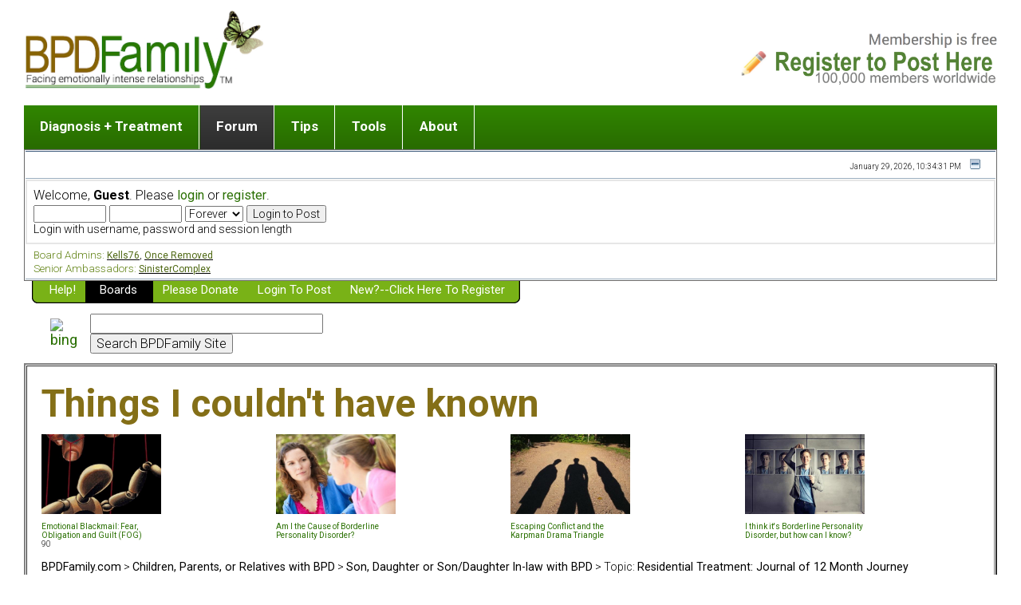

--- FILE ---
content_type: text/html; charset=UTF-8
request_url: https://bpdfamily.com/message_board/index.php?topic=120563.msg1200595
body_size: 187428
content:
<!DOCTYPE html PUBLIC "-//W3C//DTD XHTML 1.0 Transitional//EN" "http://www.w3.org/TR/xhtml1/DTD/xhtml1-transitional.dtd">
	<html xmlns="http://www.w3.org/1999/xhtml"><head>
	<meta http-equiv="Content-Type" content="text/html; charset=UTF-8" />
	<meta name="description" content="24-hour live discussions about Borderline Personality Disorder with other family members" />
	<meta name="keywords" content="Borderline personality disorder, Emotional Regulation Disorder" />
    <link rel="stylesheet" href="//fonts.googleapis.com/css?family=Roboto:100,300,400,500,700&amp;lang=en" />
	<script language="JavaScript" type="text/javascript" src="https://www.bpdfamily.com/message_board/Themes/default/script.js?fin11"></script>
	<script language="JavaScript" type="text/javascript"><!-- // --><![CDATA[
		var smf_theme_url = "https://www.bpdfamily.com/message_board/Themes/default";
		var smf_images_url = "https://www.bpdfamily.com/message_board/Themes/default/images";
		var smf_scripturl = "https://bpdfamily.com/message_board/index.php?PHPSESSID=5d7ff1fbf342e80b1b00fd17401b535e&amp;";
		var smf_iso_case_folding = false;
		var smf_charset = "UTF-8";
	// ]]></script>
	<title>Residential Treatment: Journal of 12 Month Journey</title>
	<link rel="stylesheet" type="text/css" href="https://www.bpdfamily.com/message_board/Themes/default/style.css?fin11" />
	<link rel="stylesheet" type="text/css" href="https://www.bpdfamily.com/message_board/Themes/default/print.css?fin11" media="print" />
	<link rel="help" href="https://bpdfamily.com/message_board/index.php?PHPSESSID=5d7ff1fbf342e80b1b00fd17401b535e&amp;action=help" target="_blank" />
	<link rel="search" href="https://bpdfamily.com/message_board/index.php?PHPSESSID=5d7ff1fbf342e80b1b00fd17401b535e&amp;action=search" />
	<link rel="contents" href="https://bpdfamily.com/message_board/index.php?PHPSESSID=5d7ff1fbf342e80b1b00fd17401b535e&amp;" />
	<link rel="prev" href="https://bpdfamily.com/message_board/index.php?PHPSESSID=5d7ff1fbf342e80b1b00fd17401b535e&amp;topic=120563.0;prev_next=prev" />
	<link rel="next" href="https://bpdfamily.com/message_board/index.php?PHPSESSID=5d7ff1fbf342e80b1b00fd17401b535e&amp;topic=120563.0;prev_next=next" />
	<link rel="index" href="https://bpdfamily.com/message_board/index.php?PHPSESSID=5d7ff1fbf342e80b1b00fd17401b535e&amp;board=4.0" /><meta http-equiv="X-UA-Compatible" content="IE=EmulateIE7" />

	<script language="JavaScript" type="text/javascript"><!-- // --><![CDATA[
		var current_header = false;

		function shrinkHeader(mode)
		{
			document.cookie = "upshrink=" + (mode ? 1 : 0);
			document.getElementById("upshrink").src = smf_images_url + (mode ? "/upshrink2.gif" : "/upshrink.gif");

			document.getElementById("upshrinkHeader").style.display = mode ? "none" : "";
			document.getElementById("upshrinkHeader2").style.display = mode ? "none" : "";

			current_header = mode;
		}
	// ]]></script>
		<script language="JavaScript" type="text/javascript"><!-- // --><![CDATA[
			var current_header_ic = false;

			function shrinkHeaderIC(mode)
			{
				document.cookie = "upshrinkIC=" + (mode ? 1 : 0);
				document.getElementById("upshrink_ic").src = smf_images_url + (mode ? "/expand.gif" : "/collapse.gif");

				document.getElementById("upshrinkHeaderIC").style.display = mode ? "none" : "";

				current_header_ic = mode;
			}
		// ]]></script>
</head>
<body><!-- ************************************ -->

<table width="100%" border="0" cellspacing="0" cellpadding="0">
<tr>
<td colspan="2"><a title="Home page of BPDFamily.com, online relationship support" href="../"><img src="Themes/default/images/logo.png" alt="Home page of BPDFamily.com, online relationship support" align="left" height="100" border="0"></a><a title="Member registration here" href="Themes/default/register.html"><img src="Themes/default/images/register.png" alt="Member registration here" align="right" height="95" border="0"></a></td>
</tr>
<tr>
<td width="676"><img src="Themes/default/images/spacer.gif" alt="" height="20" width="32" border="0"></td>
<td></td>
</tr>
<!---<td bgcolor="#2c752" width="676"><img src="Themes/default/images/menu_bar.jpg" alt="" height="53" width="676" usemap="#menu_barcf93dbec" border="0"></td>-->
<td width="100%" border="0">
<ul class="menu-forum">

<li><a href="/">Diagnosis + Treatment</a>
<ul>
 <li><a title="The Big Picture " href="../#clinical-overview ">The Big Picture </a></li>
<li><a title="Dr. Jekyll and Mr. Hyde?" href="../content/Dr-Jekyll-and-Mr-Hyde">Dr. Jekyll and Mr. Hyde? [ Video ]</a></li>
<li><a title="5 Traits of Personality Disorders" href="../content/traits-personality-disorder">Five Dimensions of Human Personality</a></li>
<li><a title="Think It's BPD but How Can I Know?" href="../content/what-borderline-personality-disorder">Think It's BPD but How Can I Know?</a></li>
<li><a title="DSM Criteria for Personality Disorders" href="../content/borderline-personality-disorder">DSM Criteria for Personality Disorders </a></li>
<li><a title="Treatment BPD [ Video ]</" href="../content/treatment-borderline-personality-disorder">Treatment of BPD [ Video ]</a></li>
<li><a title="Getting a Loved One Into Therapy" href="../content/how-to-get-borderline-into-therapy">Getting a Loved One Into Therapy</a></li>
<li><a title="Top 50 Questions Members Ask" href="index.php?board=45.0;sort=views;desc">Top 50 Questions Members Ask</a></li>
<li><a title="Home page" href="/" >Home page</a></li>
</ul>
</li>
<li><a href="" class="active">Forum</a>
<ul>
<li><a title="Messageboards" href="">List of discussion groups</a>
<li><a title="First post" href="Themes/default/register.html">Making a first post</a>
<li><a title="Show posts" href="index.php?action=profile;sa=showPosts">Find last post</a>
<li><a title="Guidelines" href="../guidelines">Discussion group guidelines</a>
</ul>
</li>
<li><a href="#">Tips</a>
<ul>
<li><a title="Stop a pending break-up, reverse a recent break-up" href="../portfolio-save-relationship">Romantic relationship in or near breakup</a></li>
 <li><a title="Child, Teen, or Adult with Borderline Personality Disorder Traits" href="../portfolio-child">Child (adult or adolescent) with BPD</a></li>
<li><a title="Sibling, In-laws, Extended Family or Parent  with Borderline Personality Disorder Traits" href="../portfolio-parent">Sibling or Parent with BPD</a></li>
<li><a title="Boyfriend, Girlfriend, Gay or Lesbian Partner with Borderline Personality Disorder Traits" href="../portfolio-4-cols">Boyfriend/Girlfriend with BPD</a></li>
<li><a title="Partner or Spouse with Borderline Personality Disorder Traits" href="../portfolio-4-cols">Partner or Spouse with BPD</a></li>
<li><a title="Being Abandoned or Breaking Up from "BPD" or High Conflict Relationship" href="../portfolio-broken">Surviving a Failed Romantic Relationship</a></li>
</ul>
</li>
<li><a href="#">Tools</a>
<ul>
<li><a title="Mindfulness" href="../content/triggering-and-mindfulness-and-wise-mind">Wisemind</a></li>
<li><a title="Ending conflict" href="../content/ending-conflict">Ending conflict (3 minute lesson)</a></li>
<li><a title="Listen with Empathy" href="../content/listen-with-empathy">Listen with Empathy</a></li>
<li><a title="Don't Be Invalidating" href="../content/communication-skills-validation">Don't Be Invalidating</a></li>
<li><a title="Setting boundaries" href="../content/setting-boundaries">Setting boundaries</a></li>
<li><a title="On-line CBT" href="../content/line-cognitive-therapy-program">On-line CBT</a></li>
<li><a title="Book reviews" href="../content/book-reviews">Book reviews</a></li>
<li><a title="Member Workshops" href="index.php?board=36.0">Member workshops</a></li>
</ul>
</li>

<li><a href="#">About</a>
<ul>
<li><a href="../about">Mission and Purpose</a></li>
<li><a href="../content/policies">Website Policies</a></li>
<li><a title="Eligibility" href="../content/membership">Membership Eligibility</a></li>
<li><a title="Eligibility" href="index.php?action=treasury">Please Donate</a></li>
</ul>
</li>
</ul>
</td>
<!--<td bgcolor="#318200"><img src="Themes/default/images/spacer.gif" alt="" height="10" width="1" border="0"></td>-->
<td></td>
</table>
<map name="menu_barcf93dbec"><area shape="rect" coords="557,7,659,46" href="../about" alt=""><area shape="rect" coords="210,6,358,42" href="../content/book-reviews" alt=""><area shape="rect" coords="269,28,272,31" alt=""><area shape="rect" coords="89,6,194,44" href="../portfolio-child" alt=""><area shape="rect" coords="5,6,78,45" href='../index.php' alt=""></map>

<script type="text/javascript">
<!--
function popup(mylink, windowname)
{
if (! window.focus)return true;
var href;
if (typeof(mylink) == 'string')
   href=mylink;
else
   href=mylink.href;
window.open(href, windowname, 'width=420,height=600,scrollbars=yes');
return false;
}
//-->
</script>
	<div class="tborder" >
		<table width="100%" cellpadding="0" cellspacing="0" border="0">
			<tr>
				<td class="catbg" height="0">
					<span style="font-family: Verdana, sans-serif; font-size: 140%; "></span>
				</td>
				<td align="right" class="catbg">
					
				</td>
			</tr>
		</table>
		<table width="100%" cellpadding="0" cellspacing="0" border="0" >
			<tr>
				<td class="titlebg2" height="32" align="right">
					<span class="smalltext">January 29, 2026, 10:34:31 PM </span>
					<a href="#" onclick="shrinkHeader(!current_header); return false;"><img id="upshrink" src="https://www.bpdfamily.com/message_board/Themes/default/images/upshrink.gif" alt="*" title="Shrink or expand the header." align="bottom" style="margin: 0 1ex;" /></a>
				</td>
			</tr>
			<tr id="upshrinkHeader">
				<td valign="top" colspan="2">
					<table width="100%" class="bordercolor" cellpadding="8" cellspacing="1" border="0" style="margin-top: 1px;">
						<tr>
							<td colspan="2" width="100%" valign="top" class="windowbg2"><span class="middletext">Welcome, <b>Guest</b>. Please <a href="https://bpdfamily.com/message_board/index.php?PHPSESSID=5d7ff1fbf342e80b1b00fd17401b535e&amp;action=login">login</a> or <a href="https://bpdfamily.com/message_board/index.php?PHPSESSID=5d7ff1fbf342e80b1b00fd17401b535e&amp;action=register">register</a>.				</span>
								<script language="JavaScript" type="text/javascript" src="https://www.bpdfamily.com/message_board/Themes/default/sha1.js"></script>

								<form action="https://bpdfamily.com/message_board/index.php?PHPSESSID=5d7ff1fbf342e80b1b00fd17401b535e&amp;action=login2" method="post" accept-charset="UTF-8" class="middletext" style="margin: 3px 1ex 1px 0;" onsubmit="hashLoginPassword(this, '6c2235b861b9352a0c2ff6724c57fd63');">
									<input type="text" name="user" size="10" /> <input type="password" name="passwrd" size="10" />
									<select name="cookielength">
										<option value="60">1 Hour</option>
										<option value="300">5 Hours</option>
       									<option value="1440">1 Day</option>
										<option value="10080">1 Week</option>
										<option value="-1" selected="selected">Forever</option>
									</select>
									<input type="submit" value="Login to Post" /><br />
									<span class="middletext">Login with username, password and session length</span>
									<input type="hidden" name="hash_passwrd" value="" />
								</form>
							</td>

						</tr>
					</table>
				</td>
			</tr>
		</table>
		<table id="upshrinkHeader2" width="100%" cellpadding="4" cellspacing="0" border="0">
			<tr>
				<td width="90%" class="titlebg2">
					<span class="normaltext"><span style="font-size: 10pt; line-height: 1.3em;"><span style="color: #638417;">Board Admins:</span></span><span style="font-size: 9pt; line-height: 1.3em;"> <a href="https://bpdfamily.com/message_board/index.php?PHPSESSID=5d7ff1fbf342e80b1b00fd17401b535e&amp;action=profile;u=71649" target="_blank"><span style="color: #4E6812;">Kells76</span></a>, <a href="https://bpdfamily.com/message_board/index.php?PHPSESSID=5d7ff1fbf342e80b1b00fd17401b535e&amp;action=profile;u=44614" target="_blank"><span style="color: #4E6812;">Once Removed</span></a> </span><br /><span style="font-size: 10pt; line-height: 1.3em;"><span style="color: #638417;">Senior Ambassadors:</span></span><span style="font-size: 9pt; line-height: 1.3em;"> <a href="https://bpdfamily.com/message_board/index.php?PHPSESSID=5d7ff1fbf342e80b1b00fd17401b535e&amp;action=profile;u=113311" target="_blank"><span style="color: #4E6812;">SinisterComplex</span></a> </span><br /></span>
				</td>
				<td class="titlebg2" align="right" nowrap="nowrap" valign="top">
				</td>
			</tr>
		</table>
	</div>
			<table cellpadding="0" cellspacing="0" border="0" style="margin-left: 10px;">
				<tr>
					<td class="maintab_first">&nbsp;</td>
				<td valign="top" class="maintab_back">
					<a href="index.php?topic=319251">Help!</a>
				</td><td class="maintab_active_first">&nbsp;</td>
				<td valign="top" class="maintab_active_back">
					<a href="https://bpdfamily.com/message_board/index.php?PHPSESSID=5d7ff1fbf342e80b1b00fd17401b535e&amp;">Boards</a>
				</td><td class="maintab_active_last">&nbsp;</td>
				<td valign="top" class="maintab_back">
					<a href="https://bpdfamily.com/message_board/index.php?PHPSESSID=5d7ff1fbf342e80b1b00fd17401b535e&amp;action=treasury">Please Donate</a>
				</td>
				<td valign="top" class="maintab_back">
					<a href="https://bpdfamily.com/message_board/index.php?PHPSESSID=5d7ff1fbf342e80b1b00fd17401b535e&amp;action=login">Login to Post</a>
				</td>
				<td valign="top" class="maintab_back">
					<a href="https://bpdfamily.com/message_board/index.php?PHPSESSID=5d7ff1fbf342e80b1b00fd17401b535e&amp;action=register">New?--Click here to register</a>
				</td>
				<td class="maintab_last">&nbsp;</td>
			</tr>
		</table><!-- Notes for using this ad
     Location: Display ads on every page right below the men u
     Frequency: Continuously
     ************************************ -->
<table border="0" cellspacing="0" cellpadding="0">
<tr>
<td width="30"><img src="images/spacer.gif" alt="" height="10" width="26" border="0"></td>
<td><img src="images/spacer.gif" alt="" height="10" width="32" border="0"></td>
</tr>
	<tr>
<td width="30"></td>
<td>
<table width="500" border="0" cellspacing="0" cellpadding="0">
<tr><td><!-- BING CSE Search Box Begins 
         -->
<form method="get" action="http://www.bing.com/search">
<input type="hidden" name="cp" value="1252" />
<input type="hidden" name="FORM" value="FREESS" />
 <table bgcolor="#FFFFFF">
  <tr>
   <td>
    <a href="http://www.bing.com/">
    <img src="http://www.bing.com/siteowner/s/siteowner/Logo_51x19_Dark.png" border="0" ALT="bing" />
    </a>
   </td>
   <td>
    <input type="text" name="q" size="30" />
    <input type="submit" value="Search BPDFamily Site" />
    <input type="hidden" name="q1" value="site:bpdfamily.com" />
   </td>
  </tr>
 </table>
</form>
<!-- Bing CSE Search Box Ends 
     --></td></tr>
</table>
</td>
</tr>
</table>
	<div id="bodyarea" style="padding: 1ex 0px 2ex 0px;"><div align="left">
	<table border="2" cellspacing="1" cellpadding="18">
		<tr>
			<td>
				<table width="100%" border="0" cellspacing="0" cellpadding="0">
					<tr>
						<td colspan="4"><b><font size="7" color="#846f17" >Things I couldn't have known</font></b></td>
					</tr>
					<tr>
						<td>
							<table width="100%" border="0" cellspacing="0" cellpadding="0">
								<tr>
									<td width="25%"><img src="images/spacer.gif" alt="" height="10" width="160" border="0"></td>
								</tr>
							</table>
						</td>
						<td></td>
						<td></td>
						<td></td>
					</tr>
					<tr>
					      	<td width="25%"><a href="https://bpdfamily.com/portfolio-child"><img src="images/mb/out-of-the-FOG.jpg" alt="" height="100" width="150" border="0"></a></td>
						<td width="25%"><a href="https://bpdfamily.com/portfolio-child"><img src="images/mb/cause-borderline-personality.jpg" alt="" height="100" width="150" border="0"></a></td>
						<td width="25%"><a href="https://bpdfamily.com/portfolio-child"><img src="images/mb/drama-triangle2.jpg" alt="" height="100" width="150" border="0"></a></td>
						<td width="25%"><a href="https://bpdfamily.com/portfolio-child"><img src="images/mb/think-its-BPD.jpg" alt="" height="100" width="150" border="0"></a></td>
					</tr>
					<tr>
						<td width="25%"><img src="images/spacer.gif" alt="" height="10" width="170" border="0"></td>
						<td width="25%"><img src="images/spacer.gif" alt="" height="10" width="170" border="0"></td>
						<td width="25%"><img src="images/spacer.gif" alt="" height="10" width="170" border="0"></td>
						<td width="25%"><img src="images/spacer.gif" alt="" height="10" width="170" border="0"></td>
					</tr>
					<tr>
						<td valign="top" width="25%">
							<table width="160" border="0" cellspacing="0" cellpadding="0">
								<tr>
									<td><font size="1" color="#638417" ><a href="https://bpdfamily.com/portfolio-child">Emotional Blackmail: Fear, Obligation and Guilt (FOG)</a></font></td>
								</tr>
							</table>
						</td>
						<td valign="top" width="25%">
							<table width="160" border="0" cellspacing="0" cellpadding="0">
								<tr>
									<td><font size="1" color="#638417" ><a href="https://bpdfamily.com/portfolio-child">Am I the Cause of Borderline Personality Disorder?</a></font></td>
								</tr>
							</table>
						</td>
						<td valign="top" width="25%">
							<table width="160" border="0" cellspacing="0" cellpadding="0">
								<tr>
									<td><font size="1" color="#638417" ><a href="https://bpdfamily.com/portfolio-child"> Escaping Conflict and the Karpman Drama Triangle</a></font></td>
								</tr>
							</table>
						</td>
						<td valign="top" width="25%">
							<table width="160" border="0" cellspacing="0" cellpadding="0">
								<tr>
									<td><font size="1" color="#638417" ><a href="https://bpdfamily.com/portfolio-child">I think it's Borderline Personality Disorder, but how can I know?</a></font></td>
								</tr>
							</table>
						</td>
					</tr>
			
			</td>
		</tr>
</table>
	<font size="1" >90</font>
<a name="top"></a>
<a name="msg1188708"></a>
<div><div class="nav" style="font-size: smaller; margin-bottom: 2ex; margin-top: 2ex;"><b><a href="https://bpdfamily.com/message_board/index.php?PHPSESSID=5d7ff1fbf342e80b1b00fd17401b535e&amp;" class="nav">BPDFamily.com</a></b>&nbsp;>&nbsp;<b><a href="https://bpdfamily.com/message_board/index.php?PHPSESSID=5d7ff1fbf342e80b1b00fd17401b535e&amp;#8" class="nav">Children, Parents, or Relatives with BPD</a></b>&nbsp;>&nbsp;<b><a href="https://bpdfamily.com/message_board/index.php?PHPSESSID=5d7ff1fbf342e80b1b00fd17401b535e&amp;board=4.0" class="nav">Son, Daughter or Son/Daughter In-law with BPD</a></b>&nbsp;>&nbsp;Topic: <b><a href="https://bpdfamily.com/message_board/index.php?PHPSESSID=5d7ff1fbf342e80b1b00fd17401b535e&amp;topic=120563.0" class="nav">Residential Treatment: Journal of 12 Month Journey</a></b></div></div>
<table width="100%" cellpadding="0" cellspacing="0" border="0">
	<tr>
		<td class="middletext" valign="bottom" style="padding-bottom: 4px;">Pages: [<b>1</b>] <a class="navPages" href="https://bpdfamily.com/message_board/index.php?PHPSESSID=5d7ff1fbf342e80b1b00fd17401b535e&amp;topic=120563.30">2</a> <a class="navPages" href="https://bpdfamily.com/message_board/index.php?PHPSESSID=5d7ff1fbf342e80b1b00fd17401b535e&amp;topic=120563.60">3</a> &nbsp;<a href="https://bpdfamily.com/message_board/index.php?PHPSESSID=5d7ff1fbf342e80b1b00fd17401b535e&amp;topic=120563.0;all">All</a>   &nbsp;&nbsp;<a href="#lastPost"><b>Go Down</b></a></td>
		<td align="right" style="padding-right: 1ex;">
			<div class="nav" style="margin-bottom: 2px;"> <a href="https://bpdfamily.com/message_board/index.php?PHPSESSID=5d7ff1fbf342e80b1b00fd17401b535e&amp;topic=120563.0;prev_next=prev#new">&laquo; previous</a> <a href="https://bpdfamily.com/message_board/index.php?PHPSESSID=5d7ff1fbf342e80b1b00fd17401b535e&amp;topic=120563.0;prev_next=next#new">next &raquo;</a></div>
			<table cellpadding="0" cellspacing="0">
				<tr>
					
		<td class="mirrortab_first">&nbsp;</td>
		<td class="mirrortab_back"><a href="https://bpdfamily.com/message_board/index.php?PHPSESSID=5d7ff1fbf342e80b1b00fd17401b535e&amp;action=printpage;topic=120563.0" target="_blank">Print</a></td>
		<td class="mirrortab_last">&nbsp;</td>
				</tr>
			</table>
		</td>
	</tr>
</table>
<table width="100%" cellpadding="3" cellspacing="0" border="0" class="tborder" style="border-bottom: 0;">
		<tr class="catbg3">
				<td valign="middle" width="2%" style="padding-left: 6px;">
						<img src="https://www.bpdfamily.com/message_board/Themes/default/images/topic/veryhot_post.gif" align="bottom" alt="" />
				</td>
				<td width="13%"> Author</td>
				<td valign="middle" width="85%" style="padding-left: 6px;" id="top_subject">
						Topic: Residential Treatment: Journal of 12 Month Journey &nbsp;(Read 63177 times)
				</td>
		</tr>
</table>
<form action="https://bpdfamily.com/message_board/index.php?PHPSESSID=5d7ff1fbf342e80b1b00fd17401b535e&amp;action=quickmod2;topic=120563.0" method="post" accept-charset="UTF-8" name="quickModForm" id="quickModForm" style="margin: 0;" onsubmit="return in_edit_mode == 1 ? modify_save('6c2235b861b9352a0c2ff6724c57fd63') : confirm('Are you sure you want to do this?');">
<table cellpadding="0" cellspacing="0" border="0" width="100%" class="bordercolor">
	<tr><td style="padding: 1px 1px 0 1px;">
		<table width="100%" cellpadding="3" cellspacing="0" border="0">
			<tr><td class="windowbg">
				<table width="100%" cellpadding="5" cellspacing="0" style="table-layout: fixed;">
					<tr>
						<td valign="top" width="16%" rowspan="2" style="overflow: hidden;">
							<b><a href="https://bpdfamily.com/message_board/index.php?PHPSESSID=5d7ff1fbf342e80b1b00fd17401b535e&amp;action=profile;u=33419" title="View the profile of lbjnltx">lbjnltx</a></b>
							<div class="smalltext">
								Retired Staff<br />
								<img src="https://www.bpdfamily.com/message_board/Themes/default/images/starsilver.gif" alt="*" border="0" /><br />
								<img src="https://www.bpdfamily.com/message_board/Themes/default/images/useroff.gif" alt="Offline" border="0" style="margin-top: 2px;" /><span class="smalltext"> Offline</span><br /><br />
								Gender: <img src="https://www.bpdfamily.com/message_board/Themes/default/images/Female.gif" alt="Female" border="0" /><br />
						What is your sexual orientation: Straight<br />
						Who in your life has "personality" issues: Child<br />
						Relationship status: widowed<br />
								Posts: 7757<br />
								<br />
								<div style="overflow: auto; width: 100%;"><img src="https://www.bpdfamily.com/message_board/avatars/x-Reserved_for_staff/lbjnltx.png" alt="" class="avatar" border="0" /></div><br />
								we can all evolve into someone beautiful<br />
								<br />
								
								
								
								<br />
							</div>
						</td>
						<td valign="top" width="85%" height="100%">
							<table width="100%" border="0"><tr>
								<td valign="middle"><a href="https://bpdfamily.com/message_board/index.php?PHPSESSID=5d7ff1fbf342e80b1b00fd17401b535e&amp;topic=120563.msg1188708#msg1188708"><img src="https://www.bpdfamily.com/message_board/Themes/default/images/post/feature.gif" alt="" border="0" /></a></td>
								<td valign="middle">
									<div style="font-weight: bold;" id="subject_1188708">
										<a href="https://bpdfamily.com/message_board/index.php?PHPSESSID=5d7ff1fbf342e80b1b00fd17401b535e&amp;topic=120563.msg1188708#msg1188708">Residential Treatment: Journal of 12 Month Journey</a>
									</div>
									<div class="smalltext">&#171; <b> on:</b> May 27, 2010, 09:30:02 AM  &#187;</div></td>
								<td align="right" valign="bottom" height="20" style="font-size: smaller;">
								</td>
							</tr></table>
							<hr width="100%" size="1" class="hrcolor" />
							<div class="post"><span style="font-family: times;"><span style="font-size: 22pt; line-height: 1.3em;"><b><span style="color: #846f17;">Falcon Ridge Ranch Month 1: BPD d13 going into residential treatment</span></b></span></span><br /><br /><iframe width="320" height="200" src="https://www.youtube.com/embed/Drm_vK5deFs" frameborder="0" allowfullscreen></iframe><span style="color: #686965;"><br /><span style="font-size: 8pt; line-height: 1.3em;">Date: 07-2012<img src="https://bpdfamily.com/book-covers/spacer.gif" alt="" width="180" height="10" border="0" />Minutes: 5:36 </span></span><br /><span style="font-size: 8pt; line-height: 1.3em;">EAGALA In Practice</span><br /><br />&nbsp;I spent March and April researching <a href="http://www.en.wikipedia.org/wiki/Residential_treatment_center" target="_blank"><span style="color: #4b1eb0;"><b>residential treatment center&#039;s</b></span></a> and boarding schools for <a href="https://bpdfamily.com/message_board/index.php?PHPSESSID=5d7ff1fbf342e80b1b00fd17401b535e&amp;topic=26601.msg427962#msg427962" target="_blank"><b><span style="color: #4b1eb0;">BPDd-13</span></b></a> finally narrowing it down to 2 in Utah that are 20 minutes apart. &nbsp;My mom and I flew up and visited both the first of May and I chose <a href="http://www.falconridgeranch.com/about-us.html" target="_blank"><span style="color: #4b1eb0;"><b>Falcon Ridge Ranch</b></span></a> in Virgin Utah. &nbsp;The staff is mature, patient, thorough, experienced, gentle yet strong and very capable for helping my BPDd-13. &nbsp;The main type of therapy is <a href="http://www.equine-psychotherapy.com/equine.html" target="_blank"><b><span style="color: #4b1eb0;">equine</span></b></a> and <a href="https://bpdfamily.com/message_board/index.php?PHPSESSID=5d7ff1fbf342e80b1b00fd17401b535e&amp;topic=76487.0" target="_blank"><b><span style="color: #4b1eb0;">DBT</span></b></a> is mixed throughout the program. &nbsp;<a href="http://www.troubledteenblog.com/2008/07/positive-peer-culture-adolescent-residential-treatment-philosophy/" target="_blank"><b><span style="color: #4b1eb0;">Positive Peer Culture</span></b></a> is their accountability tool and carries a great deal of weight with teens. &nbsp;I believe that God has guided my decision and this is the right place at the right time for my BPDd-13.<br /><br />In the last 6 weeks she has been pretty good at home (no rages). She is still defiant (<a href="http://www.mayoclinic.com/health/oppositional-defiant-disorder/ds00630/dsection=symptoms" target="_blank"><span style="color: #4b1eb0;"><b>ODD</b></span></a>) and isolates herself to be online in her fantasy relationships w/boys (<a href="https://bpdfamily.com/message_board/index.php?PHPSESSID=5d7ff1fbf342e80b1b00fd17401b535e&amp;topic=114843.0" target="_blank"><b><span style="color: #4b1eb0;">BPD</span></b></a>) and sleeps way too much (<a href="http://www.Major depressive disorder" target="_blank"><span style="color: #4b1eb0;"><b>MDD</b></span></a>). However, her behavior at school is over the top! &nbsp;She has been in &quot;in school suspension&quot; 4 times in the last 6 weeks - twice for punching 2 different students in the face and twice for leaving the school grounds. &nbsp;One of those times she was caught by the police in an abandoned house w/ 5 other students. &nbsp;Apparently there was no sexual activity going on as the police listened outside before entering and also did a drug search (none were found but I had her drug tested anyway and she passed). &nbsp;She also was given a warning on another occasion for being disrespectful to a teacher and the Vice Principal.<br /><br />This entire process of acting out behaviors at school has been left (by me) for them to deal with. &nbsp;I have not engaged in punishment at home. I don&#039;t need the stress nor does my BPDd-13 need me to step in and become part of the process. It is between her and the school and if I don&#039;t get involved, BPDd-13 must focus on herself and not how I am the cause of her problems. &nbsp;I guess her &quot;bad&quot; behaviors had to come out somewhere since she was controlling herself at home &nbsp;;p .<br /><br />The search and decision process for the residential treatment center was hard but it could have been easier if I had some support from my husband. &nbsp;He has been struggling to come to terms w/this decision all the while knowing it is for our precious daughters&#039;s sake that we do it. &nbsp;I see it as a wonderful gift and opportunity to give her the help she truly needs. &nbsp;I pray that she will take full advantage of this and come away with a sense of her authentic self and healthy life goals w/the knowledge that she has within her power the ability to soar on strong wings with a family who will not do it for her but will be a source of encouragement and belief in her abilities. &nbsp;The 24/7 therapeutic environment will eventually wear her down and put her in the position of self reflection and recognizing personal responsibility. &nbsp;I think that she will be there at least 9 months, maybe a year. &nbsp;at $7300 per month it is a huge sacrifice for us and most likely a one time gift from us to her.<br /><br />We have not told her yet that she is going. &nbsp;I plan to tell her on Saturday, the last day of school is Friday (tomorrow). &nbsp;The plan is to fly to Vegas on Tuesday June 1st, &nbsp;spend the night there, have a good time, (stepdaughter(21) is coming too) and then on Wednesday pick up the rental car and drive her up to the residential treatment center (2hour drive), then husband, stepdaughter(21) and I will leave my precious child in the hands of strangers and drive back to Vegas, stay another night and then fly home to deal w/the aftermath of our decisions. If BPDd-13 refuses to go to the residential treatment center and participate in this plan our other option is a <a href="http://www.nationalhealthtransport.com/our-services/" target="_blank"><span style="color: #4b1eb0;"><b>transport service</b></span></a>; strangers showing up in the middle of the night and taking her (restrained if necessary) to the residential treatment center. &nbsp;Please keep my family and mostly my BPDd-13 and the staff at Falcon Ridge in your prayers.<br /><br />lbjnltx<br /><br /><hr /> &nbsp;<br />Update: Dec. 21, 2012 &nbsp;If you have read this far... .thank you. &nbsp;It will take an investment of your time to read about the complete journey. &nbsp;If you are considering RTC for someone you love please make that investment. &nbsp;Choosing a program that is focused on the family &nbsp;is of the utmost importance as I believe it is the key to recovery. &nbsp;It has been almost 2 years since my daughter graduated from Falcon Ridge Ranch RTC. &nbsp;She continues to do very well and we continue to be amazed. &nbsp;<br /><br />BPD d13 in residential treatment center «<br /><br /><table style="font: inherit; color: inherit;"><tr><td valign="top" style="font: inherit; color: inherit;"><a href="https://bpdfamily.com/message_board/index.php?PHPSESSID=5d7ff1fbf342e80b1b00fd17401b535e&amp;topic=120563" target="_blank">Month 1</a><br /><a href="https://bpdfamily.com/message_board/index.php?PHPSESSID=5d7ff1fbf342e80b1b00fd17401b535e&amp;topic=177524" target="_blank">Month 2</a><br /><a href="https://bpdfamily.com/message_board/index.php?PHPSESSID=5d7ff1fbf342e80b1b00fd17401b535e&amp;topic=125264" target="_blank">Month 3</a><br /><a href="https://bpdfamily.com/message_board/index.php?PHPSESSID=5d7ff1fbf342e80b1b00fd17401b535e&amp;topic=127415" target="_blank">Month 4</a></td><td valign="top" style="font: inherit; color: inherit;"> &nbsp; &nbsp; </td><td valign="top" style="font: inherit; color: inherit;"><a href="https://bpdfamily.com/message_board/index.php?PHPSESSID=5d7ff1fbf342e80b1b00fd17401b535e&amp;topic=129653" target="_blank">Month 5</a><br /><a href="https://bpdfamily.com/message_board/index.php?PHPSESSID=5d7ff1fbf342e80b1b00fd17401b535e&amp;topic=131681" target="_blank">Month 6</a><br /><a href="https://bpdfamily.com/message_board/index.php?PHPSESSID=5d7ff1fbf342e80b1b00fd17401b535e&amp;topic=133797" target="_blank">Month 7</a><br /><a href="https://bpdfamily.com/message_board/index.php?PHPSESSID=5d7ff1fbf342e80b1b00fd17401b535e&amp;topic=136413" target="_blank">Month 8</a></td><td valign="top" style="font: inherit; color: inherit;"> &nbsp; &nbsp; </td><td valign="top" style="font: inherit; color: inherit;"><a href="https://bpdfamily.com/message_board/index.php?PHPSESSID=5d7ff1fbf342e80b1b00fd17401b535e&amp;topic=138842" target="_blank">Month 9</a><br /><a href="https://bpdfamily.com/message_board/index.php?PHPSESSID=5d7ff1fbf342e80b1b00fd17401b535e&amp;topic=140551" target="_blank">Month 10</a></td></tr></table></div>
						</td>
					</tr>
					<tr>
						<td valign="bottom" class="smalltext" width="85%">
							<table width="100%" border="0" style="table-layout: fixed;"><tr>
								<td colspan="2" class="smalltext" width="100%">
								</td>
							</tr><tr>
								<td valign="bottom" class="smalltext" id="modified_1188708">
								</td>
								<td align="right" valign="bottom" class="smalltext">
									<img src="https://www.bpdfamily.com/message_board/Themes/default/images/ip.gif" alt="" border="0" />
									Logged
								</td>
							</tr></table>
							<hr width="100%" size="1" class="hrcolor" />
							<div class="signature"><img src="https://bpdfamily.com/message_board/avatars/National%20_Pride/usa.png" alt="" height="18" border="0" /> &nbsp;BPDd-13 Residential Treatment - <a href="http://bpdfamily.com/message_board/index.php?topic=120563" target="_blank">keep believing in miracles</a> <hr /><img src="http://bpdfamily.com/images/dm.png" alt="" height="28" border="0" /></div>
						</td>
					</tr>
				</table>
			</td></tr>
		</table>
	</td></tr>
				<tr><td style="padding: 1px 1px 0 1px;">
					<table width="100%" cellpadding="3" cellspacing="0" border="0">
						<tr>
							<td class="windowbg3"><table border="2" cellspacing="1" cellpadding="18">
<tbody>
<tr>
<td class="windowbg2">
<div align="left">
<table border="0" cellspacing="0" cellpadding="0">
<tbody>
<tr>
<td width="14"><a href="index.php?topic=42114.0" target="_blank"><img src="images/mb/information.png" alt="" width="100" border="0" hspace="14" /></a></td>
<td valign="top"><span style="color: #846f17; font-size: medium;"><strong><em>Our objective</em></strong></span><em><span style="font-size: medium;"> is to better understand the struggles our child faces and to <a href="../content/listen-with-empathy"><strong>learn the skills</strong></a> to improve our relationship and provide a supportive environment and also improve on our own emotional responses, attitudes and effectiveness as a family leaders </span></em><br /></td>
</tr>
</tbody>
</table>
</div>
</td>
</tr>
</tbody>
</table></td>
						</tr>
					</table>
				</td></tr>
	<tr><td style="padding: 1px 1px 0 1px;">
		<a name="msg1188730"></a>
		<table width="100%" cellpadding="3" cellspacing="0" border="0">
			<tr><td class="windowbg2">
				<table width="100%" cellpadding="5" cellspacing="0" style="table-layout: fixed;">
					<tr>
						<td valign="top" width="16%" rowspan="2" style="overflow: hidden;">
							<b><a href="https://bpdfamily.com/message_board/index.php?PHPSESSID=5d7ff1fbf342e80b1b00fd17401b535e&amp;action=profile;u=35991" title="View the profile of pennifree">pennifree</a></b>
							<div class="smalltext">
								<img src="https://www.bpdfamily.com/message_board/Themes/default/images/stargmodx.gif" alt="*" border="0" /><img src="https://www.bpdfamily.com/message_board/Themes/default/images/stargmodx.gif" alt="*" border="0" /><img src="https://www.bpdfamily.com/message_board/Themes/default/images/stargmodx.gif" alt="*" border="0" /><img src="https://www.bpdfamily.com/message_board/Themes/default/images/stargmodx.gif" alt="*" border="0" /><br />
								<img src="https://www.bpdfamily.com/message_board/Themes/default/images/useroff.gif" alt="Offline" border="0" style="margin-top: 2px;" /><span class="smalltext"> Offline</span><br /><br />
								Gender: <img src="https://www.bpdfamily.com/message_board/Themes/default/images/Female.gif" alt="Female" border="0" /><br />
						What is your sexual orientation: Straight<br />
						Relationship status: married, 26 years<br />
								Posts: 484<br />
								<br />
								
								
								
								<br />
							</div>
						</td>
						<td valign="top" width="85%" height="100%">
							<table width="100%" border="0"><tr>
								<td valign="middle"><a href="https://bpdfamily.com/message_board/index.php?PHPSESSID=5d7ff1fbf342e80b1b00fd17401b535e&amp;topic=120563.msg1188730#msg1188730"><img src="https://www.bpdfamily.com/message_board/Themes/default/images/post/xx.gif" alt="" border="0" /></a></td>
								<td valign="middle">
									<div style="font-weight: bold;" id="subject_1188730">
										<a href="https://bpdfamily.com/message_board/index.php?PHPSESSID=5d7ff1fbf342e80b1b00fd17401b535e&amp;topic=120563.msg1188730#msg1188730">Re: Month 1: BPD d13 going into residential treatment</a>
									</div>
									<div class="smalltext">&#171; <b>Reply #1 on:</b> May 27, 2010, 10:09:15 AM  &#187;</div></td>
								<td align="right" valign="bottom" height="20" style="font-size: smaller;">
								</td>
							</tr></table>
							<hr width="100%" size="1" class="hrcolor" />
							<div class="post">dear lbjnltx,<br/><br/><br/>The following are not my own words, but they convey the sentiment which I hope will be helpful to you right now.<br/><br/>May God give you... .<br/><br/>For every storm, a rainbow,<br/><br/>For every tear, a smile,<br/><br/>For every care, a promise,<br/><br/>And a blessing in each trial.<br/><br/>For every problem life sends,<br/><br/>A faithful friend to share,<br/><br/>For every sigh, a sweet song,<br/><br/>And an answer for each prayer.<br/><br/>It&#039;s a tough decision to entrust your child&#039;s welfare to another place, especially a place that is far from home.&nbsp; I hope that you will rest easy in your decision knowing that you have done the best any parent could to find the proper help for her child.&nbsp; I hope that your precious D will settle down quickly in her new setting and absorb all she can, like a little sponge, so that she can recover and enjoy a long and healthy life.&nbsp; I hope that your DH will soon see the benefit of this sacrifice so that he too can be comfortable in the knowledge that this is the best hope for recovery.<br/><br/>Thank you for all you&#039;ve done for me.&nbsp; I hope in some small way I may return the favor of a shoulder to cry on and an ear to listen.<br/><br/>Take care,<br/><br/>pennifree&nbsp; &nbsp; &nbsp; </div>
						</td>
					</tr>
					<tr>
						<td valign="bottom" class="smalltext" width="85%">
							<table width="100%" border="0" style="table-layout: fixed;"><tr>
								<td colspan="2" class="smalltext" width="100%">
								</td>
							</tr><tr>
								<td valign="bottom" class="smalltext" id="modified_1188730">
								</td>
								<td align="right" valign="bottom" class="smalltext">
									<img src="https://www.bpdfamily.com/message_board/Themes/default/images/ip.gif" alt="" border="0" />
									Logged
								</td>
							</tr></table>
						</td>
					</tr>
				</table>
			</td></tr>
		</table>
	</td></tr>
	<tr><td style="padding: 1px 1px 0 1px;">
		<a name="msg1188935"></a>
		<table width="100%" cellpadding="3" cellspacing="0" border="0">
			<tr><td class="windowbg">
				<table width="100%" cellpadding="5" cellspacing="0" style="table-layout: fixed;">
					<tr>
						<td valign="top" width="16%" rowspan="2" style="overflow: hidden;">
							<b><a href="https://bpdfamily.com/message_board/index.php?PHPSESSID=5d7ff1fbf342e80b1b00fd17401b535e&amp;action=profile;u=39431" title="View the profile of ingridp">ingridp</a></b>
							<div class="smalltext">
								<img src="https://www.bpdfamily.com/message_board/Themes/default/images/stargmodx.gif" alt="*" border="0" /><img src="https://www.bpdfamily.com/message_board/Themes/default/images/stargmodx.gif" alt="*" border="0" /><img src="https://www.bpdfamily.com/message_board/Themes/default/images/stargmodx.gif" alt="*" border="0" /><img src="https://www.bpdfamily.com/message_board/Themes/default/images/stargmodx.gif" alt="*" border="0" /><img src="https://www.bpdfamily.com/message_board/Themes/default/images/stargmodx.gif" alt="*" border="0" /><br />
								<img src="https://www.bpdfamily.com/message_board/Themes/default/images/useroff.gif" alt="Offline" border="0" style="margin-top: 2px;" /><span class="smalltext"> Offline</span><br /><br />
								Gender: <img src="https://www.bpdfamily.com/message_board/Themes/default/images/Female.gif" alt="Female" border="0" /><br />
						What is your sexual orientation: Straight<br />
						Relationship status: divorced; 16 years<br />
								Posts: 545<br />
								<br />
								
								
								
								<br />
							</div>
						</td>
						<td valign="top" width="85%" height="100%">
							<table width="100%" border="0"><tr>
								<td valign="middle"><a href="https://bpdfamily.com/message_board/index.php?PHPSESSID=5d7ff1fbf342e80b1b00fd17401b535e&amp;topic=120563.msg1188935#msg1188935"><img src="https://www.bpdfamily.com/message_board/Themes/default/images/post/xx.gif" alt="" border="0" /></a></td>
								<td valign="middle">
									<div style="font-weight: bold;" id="subject_1188935">
										<a href="https://bpdfamily.com/message_board/index.php?PHPSESSID=5d7ff1fbf342e80b1b00fd17401b535e&amp;topic=120563.msg1188935#msg1188935">Re: Month 1: BPD d13 going into residential treatment</a>
									</div>
									<div class="smalltext">&#171; <b>Reply #2 on:</b> May 27, 2010, 01:38:29 PM  &#187;</div></td>
								<td align="right" valign="bottom" height="20" style="font-size: smaller;">
								</td>
							</tr></table>
							<hr width="100%" size="1" class="hrcolor" />
							<div class="post">lbj, may things go well for you and your family this weekend and on into next week. My thoughts and prayers go with you all.<br/><br/>WIth lots of love<br/><br/> &nbsp;<br/><br/>Ingrid</div>
						</td>
					</tr>
					<tr>
						<td valign="bottom" class="smalltext" width="85%">
							<table width="100%" border="0" style="table-layout: fixed;"><tr>
								<td colspan="2" class="smalltext" width="100%">
								</td>
							</tr><tr>
								<td valign="bottom" class="smalltext" id="modified_1188935">
								</td>
								<td align="right" valign="bottom" class="smalltext">
									<img src="https://www.bpdfamily.com/message_board/Themes/default/images/ip.gif" alt="" border="0" />
									Logged
								</td>
							</tr></table>
						</td>
					</tr>
				</table>
			</td></tr>
		</table>
	</td></tr>
	<tr><td style="padding: 1px 1px 0 1px;">
		<a name="msg1188972"></a>
		<table width="100%" cellpadding="3" cellspacing="0" border="0">
			<tr><td class="windowbg2">
				<table width="100%" cellpadding="5" cellspacing="0" style="table-layout: fixed;">
					<tr>
						<td valign="top" width="16%" rowspan="2" style="overflow: hidden;">
							<b><a href="https://bpdfamily.com/message_board/index.php?PHPSESSID=5d7ff1fbf342e80b1b00fd17401b535e&amp;action=profile;u=33419" title="View the profile of lbjnltx">lbjnltx</a></b>
							<div class="smalltext">
								Retired Staff<br />
								<img src="https://www.bpdfamily.com/message_board/Themes/default/images/starsilver.gif" alt="*" border="0" /><br />
								<img src="https://www.bpdfamily.com/message_board/Themes/default/images/useroff.gif" alt="Offline" border="0" style="margin-top: 2px;" /><span class="smalltext"> Offline</span><br /><br />
								Gender: <img src="https://www.bpdfamily.com/message_board/Themes/default/images/Female.gif" alt="Female" border="0" /><br />
						What is your sexual orientation: Straight<br />
						Who in your life has "personality" issues: Child<br />
						Relationship status: widowed<br />
								Posts: 7757<br />
								<br />
								<div style="overflow: auto; width: 100%;"><img src="https://www.bpdfamily.com/message_board/avatars/x-Reserved_for_staff/lbjnltx.png" alt="" class="avatar" border="0" /></div><br />
								we can all evolve into someone beautiful<br />
								<br />
								
								
								
								<br />
							</div>
						</td>
						<td valign="top" width="85%" height="100%">
							<table width="100%" border="0"><tr>
								<td valign="middle"><a href="https://bpdfamily.com/message_board/index.php?PHPSESSID=5d7ff1fbf342e80b1b00fd17401b535e&amp;topic=120563.msg1188972#msg1188972"><img src="https://www.bpdfamily.com/message_board/Themes/default/images/post/xx.gif" alt="" border="0" /></a></td>
								<td valign="middle">
									<div style="font-weight: bold;" id="subject_1188972">
										<a href="https://bpdfamily.com/message_board/index.php?PHPSESSID=5d7ff1fbf342e80b1b00fd17401b535e&amp;topic=120563.msg1188972#msg1188972">Re: Month 1: BPD d13 going into residential treatment</a>
									</div>
									<div class="smalltext">&#171; <b>Reply #3 on:</b> May 27, 2010, 02:21:09 PM  &#187;</div></td>
								<td align="right" valign="bottom" height="20" style="font-size: smaller;">
								</td>
							</tr></table>
							<hr width="100%" size="1" class="hrcolor" />
							<div class="post">I will keep you all posted on how things go when we tell our BPDd-13 that we have found a place for her to go. &nbsp;<br/><br/>She has repeatedly told us <i>&quot;I would rather live anywhere than here&quot;</i>.&nbsp; Just proves that old adage <i>&quot;be careful what you wish for, you just might get it&quot;</i>. &nbsp;I anticipate an excited &quot;really!&quot; reply initially and then the questions will come.&nbsp; I will follow my heart and be true to myself in my honest reply.&nbsp; I will answer specific questions w/specific answers all the while knowing that the details could derail the whole process -- things like <i>you don&#039;t need to pack &nbsp;your clothes because I have already sent all needed items ahead</i> (she doesn&#039;t get to choose what she wears) and I hope she doesn&#039;t ask how long she will have to stay because all I am prepared to say is <i>&quot;that depends on you&quot;</i>. &nbsp;I could honestly call it a therapeutic boarding school except that she is so looking forward to not going to school for the summer that if she discovers they have year round school the FBI might not even be able to drag her up there!<br/><br/>As with all fears it is the &quot;unknown&quot; that scares me the most.&nbsp; That&#039;s when I start playing the &quot;what&#039;s the worst thing that can happen&quot; game with myself. &nbsp;The worst case scenarios really aren&#039;t that bad and I know I can handle it if I must. &nbsp;For some odd reason this helps my anxiety.&nbsp; If the worst case scenarios don&#039;t scare me, then what&#039;s there really to be afraid of? <br/><br/>lbjnltx</div>
						</td>
					</tr>
					<tr>
						<td valign="bottom" class="smalltext" width="85%">
							<table width="100%" border="0" style="table-layout: fixed;"><tr>
								<td colspan="2" class="smalltext" width="100%">
								</td>
							</tr><tr>
								<td valign="bottom" class="smalltext" id="modified_1188972">
								</td>
								<td align="right" valign="bottom" class="smalltext">
									<img src="https://www.bpdfamily.com/message_board/Themes/default/images/ip.gif" alt="" border="0" />
									Logged
								</td>
							</tr></table>
							<hr width="100%" size="1" class="hrcolor" />
							<div class="signature"><img src="https://bpdfamily.com/message_board/avatars/National%20_Pride/usa.png" alt="" height="18" border="0" /> &nbsp;BPDd-13 Residential Treatment - <a href="http://bpdfamily.com/message_board/index.php?topic=120563" target="_blank">keep believing in miracles</a> <hr /><img src="http://bpdfamily.com/images/dm.png" alt="" height="28" border="0" /></div>
						</td>
					</tr>
				</table>
			</td></tr>
		</table>
	</td></tr>
	<tr><td style="padding: 1px 1px 0 1px;">
		<a name="msg1189308"></a>
		<table width="100%" cellpadding="3" cellspacing="0" border="0">
			<tr><td class="windowbg">
				<table width="100%" cellpadding="5" cellspacing="0" style="table-layout: fixed;">
					<tr>
						<td valign="top" width="16%" rowspan="2" style="overflow: hidden;">
							<b><a href="https://bpdfamily.com/message_board/index.php?PHPSESSID=5d7ff1fbf342e80b1b00fd17401b535e&amp;action=profile;u=26756" title="View the profile of Matt">Matt</a></b>
							<div class="smalltext">
								Retired Staff<br />
								<img src="https://www.bpdfamily.com/message_board/Themes/default/images/starsilver.gif" alt="*" border="0" /><br />
								<img src="https://www.bpdfamily.com/message_board/Themes/default/images/useroff.gif" alt="Offline" border="0" style="margin-top: 2px;" /><span class="smalltext"> Offline</span><br /><br />
								Gender: <img src="https://www.bpdfamily.com/message_board/Themes/default/images/Male.gif" alt="Male" border="0" /><br />
						What is your sexual orientation: Straight<br />
						Who in your life has "personality" issues: Ex-romantic partner<br />
						Relationship status: Divorced.<br />
								Posts: 14130<br />
								<br />
								<div style="overflow: auto; width: 100%;"><img src="https://www.bpdfamily.com/message_board/avatars/3-D/dog.png" alt="" class="avatar" border="0" /></div><br />
								
								
								
								<br />
								<a href="https://bpdfamily.com/message_board/index.php?PHPSESSID=5d7ff1fbf342e80b1b00fd17401b535e&amp;topic=61827.msg585833#msg585833" title="My introductory post" target="_blank"><img src="https://www.bpdfamily.com/message_board/Themes/default/images/www_sm.gif" alt="WWW" border="0" /></a>
							</div>
						</td>
						<td valign="top" width="85%" height="100%">
							<table width="100%" border="0"><tr>
								<td valign="middle"><a href="https://bpdfamily.com/message_board/index.php?PHPSESSID=5d7ff1fbf342e80b1b00fd17401b535e&amp;topic=120563.msg1189308#msg1189308"><img src="https://www.bpdfamily.com/message_board/Themes/default/images/post/xx.gif" alt="" border="0" /></a></td>
								<td valign="middle">
									<div style="font-weight: bold;" id="subject_1189308">
										<a href="https://bpdfamily.com/message_board/index.php?PHPSESSID=5d7ff1fbf342e80b1b00fd17401b535e&amp;topic=120563.msg1189308#msg1189308">Re: Month 1: BPD d13 going into residential treatment</a>
									</div>
									<div class="smalltext">&#171; <b>Reply #4 on:</b> May 28, 2010, 12:00:36 AM  &#187;</div></td>
								<td align="right" valign="bottom" height="20" style="font-size: smaller;">
								</td>
							</tr></table>
							<hr width="100%" size="1" class="hrcolor" />
							<div class="post">LBJ,<br/><br/>This sounds very encouraging.&nbsp; You showed your love by working hard to find the best place, and the money isn&#039;t just money either - its your and your husband&#039;s hard work and sacrifice going for what you believe is best for your daughter.&nbsp; My hat&#039;s off to you both!<br/><br/>When and how will you tell your daughter about this?<br/><br/>What conditions will you place for her to come home?<br/><br/>Best wishes,<br/><br/>Matt</div>
						</td>
					</tr>
					<tr>
						<td valign="bottom" class="smalltext" width="85%">
							<table width="100%" border="0" style="table-layout: fixed;"><tr>
								<td colspan="2" class="smalltext" width="100%">
								</td>
							</tr><tr>
								<td valign="bottom" class="smalltext" id="modified_1189308">
								</td>
								<td align="right" valign="bottom" class="smalltext">
									<img src="https://www.bpdfamily.com/message_board/Themes/default/images/ip.gif" alt="" border="0" />
									Logged
								</td>
							</tr></table>
							<hr width="100%" size="1" class="hrcolor" />
							<div class="signature">Crisis help:&nbsp; <a href="https://bpdfamily.com/discussions/search-info2.htm" target="_blank">https://bpdfamily.com/discussions/search</a><hr /><img src="https://bpdfamily.com/images/rm.png" alt="" height="28" border="0" /> <img src="https://bpdfamily.com/images/dm.png" alt="" height="28" border="0" /></div>
						</td>
					</tr>
				</table>
			</td></tr>
		</table>
	</td></tr>
	<tr><td style="padding: 1px 1px 0 1px;">
		<a name="msg1189436"></a>
		<table width="100%" cellpadding="3" cellspacing="0" border="0">
			<tr><td class="windowbg2">
				<table width="100%" cellpadding="5" cellspacing="0" style="table-layout: fixed;">
					<tr>
						<td valign="top" width="16%" rowspan="2" style="overflow: hidden;">
							<b><a href="https://bpdfamily.com/message_board/index.php?PHPSESSID=5d7ff1fbf342e80b1b00fd17401b535e&amp;action=profile;u=33894" title="View the profile of Thursday">Thursday</a></b>
							<div class="smalltext">
								<img src="https://www.bpdfamily.com/message_board/Themes/default/images/stargmodx.gif" alt="*" border="0" /><img src="https://www.bpdfamily.com/message_board/Themes/default/images/stargmodx.gif" alt="*" border="0" /><img src="https://www.bpdfamily.com/message_board/Themes/default/images/stargmodx.gif" alt="*" border="0" /><img src="https://www.bpdfamily.com/message_board/Themes/default/images/stargmodx.gif" alt="*" border="0" /><img src="https://www.bpdfamily.com/message_board/Themes/default/images/stargmodx.gif" alt="*" border="0" /><img src="https://www.bpdfamily.com/message_board/Themes/default/images/stargmodx.gif" alt="*" border="0" /><img src="https://www.bpdfamily.com/message_board/Themes/default/images/stargmodx.gif" alt="*" border="0" /><br />
								<img src="https://www.bpdfamily.com/message_board/Themes/default/images/useroff.gif" alt="Offline" border="0" style="margin-top: 2px;" /><span class="smalltext"> Offline</span><br /><br />
								Gender: <img src="https://www.bpdfamily.com/message_board/Themes/default/images/Female.gif" alt="Female" border="0" /><br />
						What is your sexual orientation: Straight<br />
						Relationship status: married for one month (!)<br />
								Posts: 1012<br />
								<br />
								<div style="overflow: auto; width: 100%;"><img src="https://www.bpdfamily.com/message_board/avatars/Art/seedlings.jpg" alt="" class="avatar" border="0" /></div><br />
								
								
								
								<br />
							</div>
						</td>
						<td valign="top" width="85%" height="100%">
							<table width="100%" border="0"><tr>
								<td valign="middle"><a href="https://bpdfamily.com/message_board/index.php?PHPSESSID=5d7ff1fbf342e80b1b00fd17401b535e&amp;topic=120563.msg1189436#msg1189436"><img src="https://www.bpdfamily.com/message_board/Themes/default/images/post/xx.gif" alt="" border="0" /></a></td>
								<td valign="middle">
									<div style="font-weight: bold;" id="subject_1189436">
										<a href="https://bpdfamily.com/message_board/index.php?PHPSESSID=5d7ff1fbf342e80b1b00fd17401b535e&amp;topic=120563.msg1189436#msg1189436">Re: Month 1: BPD d13 going into residential treatment</a>
									</div>
									<div class="smalltext">&#171; <b>Reply #5 on:</b> May 28, 2010, 06:52:14 AM  &#187;</div></td>
								<td align="right" valign="bottom" height="20" style="font-size: smaller;">
								</td>
							</tr></table>
							<hr width="100%" size="1" class="hrcolor" />
							<div class="post">lbjnltx,<br/><br/>If I put myself in your shoes for a moment,<br/><br/>must be heartbreaking<br/><br/>must be scary <br/><br/>must feel like your finances will be hanging on a thread<br/><br/>must be sad<br/><br/>must be frustrating, especially in light of how thourougly you have educated yourself to help her<br/><br/>must be confusing,devastating, overwhelming<br/><br/>and I also imagine the hope you must feel. <br/><br/>With my SD, I know what pains her, what has led her to this place. True that we don&#039;t make much headway, even knowing what pains her... .still, there are no mysteries here.<br/><br/>I hope the residential treatment center helps in the big way you are shooting for. What we found after sending my SD to SUWS (theraputic wilderness camp) was that it gave her some small tools, gave us some seperation (we needed that big time), took her out of her comfort zone so that she had a chance to do some work on herself and so she would finally have a chance to see how that felt... .but 9 weeks wasn&#039;t enough time to get my SD to a point where she really understands how to take charge of herself, wasn&#039;t enough time for her to figure out that her Mom couldn&#039;t help what happened to her and that SD isn&#039;t to blame... .I am hoping for you that the duration you are facing will be sufficient and will help your daughter. At 13, there is such a real possibility that things can turn around for her and your family. <br/><br/>Here is to a brighter tomorrow<br/><br/>And I truly hope that she will accept your decision to place her and that you and your family will be spared the drama if she won&#039;t go willingly. <br/><br/>thursday</div>
						</td>
					</tr>
					<tr>
						<td valign="bottom" class="smalltext" width="85%">
							<table width="100%" border="0" style="table-layout: fixed;"><tr>
								<td colspan="2" class="smalltext" width="100%">
								</td>
							</tr><tr>
								<td valign="bottom" class="smalltext" id="modified_1189436">
								</td>
								<td align="right" valign="bottom" class="smalltext">
									<img src="https://www.bpdfamily.com/message_board/Themes/default/images/ip.gif" alt="" border="0" />
									Logged
								</td>
							</tr></table>
						</td>
					</tr>
				</table>
			</td></tr>
		</table>
	</td></tr>
	<tr><td style="padding: 1px 1px 0 1px;">
		<a name="msg1189528"></a>
		<table width="100%" cellpadding="3" cellspacing="0" border="0">
			<tr><td class="windowbg">
				<table width="100%" cellpadding="5" cellspacing="0" style="table-layout: fixed;">
					<tr>
						<td valign="top" width="16%" rowspan="2" style="overflow: hidden;">
							<b><a href="https://bpdfamily.com/message_board/index.php?PHPSESSID=5d7ff1fbf342e80b1b00fd17401b535e&amp;action=profile;u=33419" title="View the profile of lbjnltx">lbjnltx</a></b>
							<div class="smalltext">
								Retired Staff<br />
								<img src="https://www.bpdfamily.com/message_board/Themes/default/images/starsilver.gif" alt="*" border="0" /><br />
								<img src="https://www.bpdfamily.com/message_board/Themes/default/images/useroff.gif" alt="Offline" border="0" style="margin-top: 2px;" /><span class="smalltext"> Offline</span><br /><br />
								Gender: <img src="https://www.bpdfamily.com/message_board/Themes/default/images/Female.gif" alt="Female" border="0" /><br />
						What is your sexual orientation: Straight<br />
						Who in your life has "personality" issues: Child<br />
						Relationship status: widowed<br />
								Posts: 7757<br />
								<br />
								<div style="overflow: auto; width: 100%;"><img src="https://www.bpdfamily.com/message_board/avatars/x-Reserved_for_staff/lbjnltx.png" alt="" class="avatar" border="0" /></div><br />
								we can all evolve into someone beautiful<br />
								<br />
								
								
								
								<br />
							</div>
						</td>
						<td valign="top" width="85%" height="100%">
							<table width="100%" border="0"><tr>
								<td valign="middle"><a href="https://bpdfamily.com/message_board/index.php?PHPSESSID=5d7ff1fbf342e80b1b00fd17401b535e&amp;topic=120563.msg1189528#msg1189528"><img src="https://www.bpdfamily.com/message_board/Themes/default/images/post/xx.gif" alt="" border="0" /></a></td>
								<td valign="middle">
									<div style="font-weight: bold;" id="subject_1189528">
										<a href="https://bpdfamily.com/message_board/index.php?PHPSESSID=5d7ff1fbf342e80b1b00fd17401b535e&amp;topic=120563.msg1189528#msg1189528">Re: Month 1: BPD d13 going into residential treatment</a>
									</div>
									<div class="smalltext">&#171; <b>Reply #6 on:</b> May 28, 2010, 09:58:18 AM  &#187;</div></td>
								<td align="right" valign="bottom" height="20" style="font-size: smaller;">
								</td>
							</tr></table>
							<hr width="100%" size="1" class="hrcolor" />
							<div class="post">The plan is to tell her Saturday when her half brother and sis are here w/us. &nbsp;The people she is closest too will all be here to support this decision as well as lend her comfort/companionship.<br/><br/>The determining factor on getting to come home will be made between the residential treatment center staff and husband and i. &nbsp;I know that when she is making real progress the residential treatment center will give us the heads up that she will be ready to come home in 90 days. &nbsp;That gives my BPDd-13 another 3 months to solidify what she has learned about herself, skills, and new ways to think about her world. &nbsp;She will transition during that 90 days to a less controlled atmosphere at the residential treatment center and will be given more responsibilities and freedoms to see how she handles them all the while having &nbsp; the continued therapy, feedback, and support of the staff.<br/><br/>lbjnltx</div>
						</td>
					</tr>
					<tr>
						<td valign="bottom" class="smalltext" width="85%">
							<table width="100%" border="0" style="table-layout: fixed;"><tr>
								<td colspan="2" class="smalltext" width="100%">
								</td>
							</tr><tr>
								<td valign="bottom" class="smalltext" id="modified_1189528">
								</td>
								<td align="right" valign="bottom" class="smalltext">
									<img src="https://www.bpdfamily.com/message_board/Themes/default/images/ip.gif" alt="" border="0" />
									Logged
								</td>
							</tr></table>
							<hr width="100%" size="1" class="hrcolor" />
							<div class="signature"><img src="https://bpdfamily.com/message_board/avatars/National%20_Pride/usa.png" alt="" height="18" border="0" /> &nbsp;BPDd-13 Residential Treatment - <a href="http://bpdfamily.com/message_board/index.php?topic=120563" target="_blank">keep believing in miracles</a> <hr /><img src="http://bpdfamily.com/images/dm.png" alt="" height="28" border="0" /></div>
						</td>
					</tr>
				</table>
			</td></tr>
		</table>
	</td></tr>
	<tr><td style="padding: 1px 1px 0 1px;">
		<a name="msg1189534"></a>
		<table width="100%" cellpadding="3" cellspacing="0" border="0">
			<tr><td class="windowbg2">
				<table width="100%" cellpadding="5" cellspacing="0" style="table-layout: fixed;">
					<tr>
						<td valign="top" width="16%" rowspan="2" style="overflow: hidden;">
							<b><a href="https://bpdfamily.com/message_board/index.php?PHPSESSID=5d7ff1fbf342e80b1b00fd17401b535e&amp;action=profile;u=33419" title="View the profile of lbjnltx">lbjnltx</a></b>
							<div class="smalltext">
								Retired Staff<br />
								<img src="https://www.bpdfamily.com/message_board/Themes/default/images/starsilver.gif" alt="*" border="0" /><br />
								<img src="https://www.bpdfamily.com/message_board/Themes/default/images/useroff.gif" alt="Offline" border="0" style="margin-top: 2px;" /><span class="smalltext"> Offline</span><br /><br />
								Gender: <img src="https://www.bpdfamily.com/message_board/Themes/default/images/Female.gif" alt="Female" border="0" /><br />
						What is your sexual orientation: Straight<br />
						Who in your life has "personality" issues: Child<br />
						Relationship status: widowed<br />
								Posts: 7757<br />
								<br />
								<div style="overflow: auto; width: 100%;"><img src="https://www.bpdfamily.com/message_board/avatars/x-Reserved_for_staff/lbjnltx.png" alt="" class="avatar" border="0" /></div><br />
								we can all evolve into someone beautiful<br />
								<br />
								
								
								
								<br />
							</div>
						</td>
						<td valign="top" width="85%" height="100%">
							<table width="100%" border="0"><tr>
								<td valign="middle"><a href="https://bpdfamily.com/message_board/index.php?PHPSESSID=5d7ff1fbf342e80b1b00fd17401b535e&amp;topic=120563.msg1189534#msg1189534"><img src="https://www.bpdfamily.com/message_board/Themes/default/images/post/xx.gif" alt="" border="0" /></a></td>
								<td valign="middle">
									<div style="font-weight: bold;" id="subject_1189534">
										<a href="https://bpdfamily.com/message_board/index.php?PHPSESSID=5d7ff1fbf342e80b1b00fd17401b535e&amp;topic=120563.msg1189534#msg1189534">Re: Month 1: BPD d13 going into residential treatment</a>
									</div>
									<div class="smalltext">&#171; <b>Reply #7 on:</b> May 28, 2010, 10:04:41 AM  &#187;</div></td>
								<td align="right" valign="bottom" height="20" style="font-size: smaller;">
								</td>
							</tr></table>
							<hr width="100%" size="1" class="hrcolor" />
							<div class="post">Dear thursday, you got it all right! &nbsp;<br/><br/>As far as a wilderness program goes, when I tt her psychiatrist about residential treatment centers he told me &quot;don&#039;t mortgage the farm for a 90 day program&quot;. &nbsp;I got the message and thought it through carefully. &nbsp;I can see the intrinsic value of a behavior modification program yet I view it as a bandaid on something that needs major surgery! &nbsp;Too little, won&#039;t have a lasting affect, essentially $ waisted... .at least in our situation.<br/><br/>Thanks for your support and well wishes.<br/><br/>lbjnltx</div>
						</td>
					</tr>
					<tr>
						<td valign="bottom" class="smalltext" width="85%">
							<table width="100%" border="0" style="table-layout: fixed;"><tr>
								<td colspan="2" class="smalltext" width="100%">
								</td>
							</tr><tr>
								<td valign="bottom" class="smalltext" id="modified_1189534">
								</td>
								<td align="right" valign="bottom" class="smalltext">
									<img src="https://www.bpdfamily.com/message_board/Themes/default/images/ip.gif" alt="" border="0" />
									Logged
								</td>
							</tr></table>
							<hr width="100%" size="1" class="hrcolor" />
							<div class="signature"><img src="https://bpdfamily.com/message_board/avatars/National%20_Pride/usa.png" alt="" height="18" border="0" /> &nbsp;BPDd-13 Residential Treatment - <a href="http://bpdfamily.com/message_board/index.php?topic=120563" target="_blank">keep believing in miracles</a> <hr /><img src="http://bpdfamily.com/images/dm.png" alt="" height="28" border="0" /></div>
						</td>
					</tr>
				</table>
			</td></tr>
		</table>
	</td></tr>
	<tr><td style="padding: 1px 1px 0 1px;">
		<a name="msg1189590"></a>
		<table width="100%" cellpadding="3" cellspacing="0" border="0">
			<tr><td class="windowbg">
				<table width="100%" cellpadding="5" cellspacing="0" style="table-layout: fixed;">
					<tr>
						<td valign="top" width="16%" rowspan="2" style="overflow: hidden;">
							<b><a href="https://bpdfamily.com/message_board/index.php?PHPSESSID=5d7ff1fbf342e80b1b00fd17401b535e&amp;action=profile;u=26756" title="View the profile of Matt">Matt</a></b>
							<div class="smalltext">
								Retired Staff<br />
								<img src="https://www.bpdfamily.com/message_board/Themes/default/images/starsilver.gif" alt="*" border="0" /><br />
								<img src="https://www.bpdfamily.com/message_board/Themes/default/images/useroff.gif" alt="Offline" border="0" style="margin-top: 2px;" /><span class="smalltext"> Offline</span><br /><br />
								Gender: <img src="https://www.bpdfamily.com/message_board/Themes/default/images/Male.gif" alt="Male" border="0" /><br />
						What is your sexual orientation: Straight<br />
						Who in your life has "personality" issues: Ex-romantic partner<br />
						Relationship status: Divorced.<br />
								Posts: 14130<br />
								<br />
								<div style="overflow: auto; width: 100%;"><img src="https://www.bpdfamily.com/message_board/avatars/3-D/dog.png" alt="" class="avatar" border="0" /></div><br />
								
								
								
								<br />
								<a href="https://bpdfamily.com/message_board/index.php?PHPSESSID=5d7ff1fbf342e80b1b00fd17401b535e&amp;topic=61827.msg585833#msg585833" title="My introductory post" target="_blank"><img src="https://www.bpdfamily.com/message_board/Themes/default/images/www_sm.gif" alt="WWW" border="0" /></a>
							</div>
						</td>
						<td valign="top" width="85%" height="100%">
							<table width="100%" border="0"><tr>
								<td valign="middle"><a href="https://bpdfamily.com/message_board/index.php?PHPSESSID=5d7ff1fbf342e80b1b00fd17401b535e&amp;topic=120563.msg1189590#msg1189590"><img src="https://www.bpdfamily.com/message_board/Themes/default/images/post/xx.gif" alt="" border="0" /></a></td>
								<td valign="middle">
									<div style="font-weight: bold;" id="subject_1189590">
										<a href="https://bpdfamily.com/message_board/index.php?PHPSESSID=5d7ff1fbf342e80b1b00fd17401b535e&amp;topic=120563.msg1189590#msg1189590">Re: Month 1: BPD d13 going into residential treatment</a>
									</div>
									<div class="smalltext">&#171; <b>Reply #8 on:</b> May 28, 2010, 11:10:45 AM  &#187;</div></td>
								<td align="right" valign="bottom" height="20" style="font-size: smaller;">
								</td>
							</tr></table>
							<hr width="100%" size="1" class="hrcolor" />
							<div class="post">Wow, it sounds like you have thought this through really well!<br/><br/>Best,<br/><br/>Matt</div>
						</td>
					</tr>
					<tr>
						<td valign="bottom" class="smalltext" width="85%">
							<table width="100%" border="0" style="table-layout: fixed;"><tr>
								<td colspan="2" class="smalltext" width="100%">
								</td>
							</tr><tr>
								<td valign="bottom" class="smalltext" id="modified_1189590">
								</td>
								<td align="right" valign="bottom" class="smalltext">
									<img src="https://www.bpdfamily.com/message_board/Themes/default/images/ip.gif" alt="" border="0" />
									Logged
								</td>
							</tr></table>
							<hr width="100%" size="1" class="hrcolor" />
							<div class="signature">Crisis help:&nbsp; <a href="https://bpdfamily.com/discussions/search-info2.htm" target="_blank">https://bpdfamily.com/discussions/search</a><hr /><img src="https://bpdfamily.com/images/rm.png" alt="" height="28" border="0" /> <img src="https://bpdfamily.com/images/dm.png" alt="" height="28" border="0" /></div>
						</td>
					</tr>
				</table>
			</td></tr>
		</table>
	</td></tr>
	<tr><td style="padding: 1px 1px 0 1px;">
		<a name="msg1189687"></a>
		<table width="100%" cellpadding="3" cellspacing="0" border="0">
			<tr><td class="windowbg2">
				<table width="100%" cellpadding="5" cellspacing="0" style="table-layout: fixed;">
					<tr>
						<td valign="top" width="16%" rowspan="2" style="overflow: hidden;">
							<b><a href="https://bpdfamily.com/message_board/index.php?PHPSESSID=5d7ff1fbf342e80b1b00fd17401b535e&amp;action=profile;u=33419" title="View the profile of lbjnltx">lbjnltx</a></b>
							<div class="smalltext">
								Retired Staff<br />
								<img src="https://www.bpdfamily.com/message_board/Themes/default/images/starsilver.gif" alt="*" border="0" /><br />
								<img src="https://www.bpdfamily.com/message_board/Themes/default/images/useroff.gif" alt="Offline" border="0" style="margin-top: 2px;" /><span class="smalltext"> Offline</span><br /><br />
								Gender: <img src="https://www.bpdfamily.com/message_board/Themes/default/images/Female.gif" alt="Female" border="0" /><br />
						What is your sexual orientation: Straight<br />
						Who in your life has "personality" issues: Child<br />
						Relationship status: widowed<br />
								Posts: 7757<br />
								<br />
								<div style="overflow: auto; width: 100%;"><img src="https://www.bpdfamily.com/message_board/avatars/x-Reserved_for_staff/lbjnltx.png" alt="" class="avatar" border="0" /></div><br />
								we can all evolve into someone beautiful<br />
								<br />
								
								
								
								<br />
							</div>
						</td>
						<td valign="top" width="85%" height="100%">
							<table width="100%" border="0"><tr>
								<td valign="middle"><a href="https://bpdfamily.com/message_board/index.php?PHPSESSID=5d7ff1fbf342e80b1b00fd17401b535e&amp;topic=120563.msg1189687#msg1189687"><img src="https://www.bpdfamily.com/message_board/Themes/default/images/post/xx.gif" alt="" border="0" /></a></td>
								<td valign="middle">
									<div style="font-weight: bold;" id="subject_1189687">
										<a href="https://bpdfamily.com/message_board/index.php?PHPSESSID=5d7ff1fbf342e80b1b00fd17401b535e&amp;topic=120563.msg1189687#msg1189687">Re: Month 1: BPD d13 going into residential treatment</a>
									</div>
									<div class="smalltext">&#171; <b>Reply #9 on:</b> May 28, 2010, 01:21:35 PM  &#187;</div></td>
								<td align="right" valign="bottom" height="20" style="font-size: smaller;">
								</td>
							</tr></table>
							<hr width="100%" size="1" class="hrcolor" />
							<div class="post">Yes Matt,<br/><br/>That&#039;s me think think think. &nbsp;Problem: &nbsp;I have to shut down my emotions sometimes to be able to think clearly. &nbsp;I am trying really hard to be &quot;wise&quot; minded (logic and emotions mixed together). &nbsp; <br/><br/>lbjnltx</div>
						</td>
					</tr>
					<tr>
						<td valign="bottom" class="smalltext" width="85%">
							<table width="100%" border="0" style="table-layout: fixed;"><tr>
								<td colspan="2" class="smalltext" width="100%">
								</td>
							</tr><tr>
								<td valign="bottom" class="smalltext" id="modified_1189687">
								</td>
								<td align="right" valign="bottom" class="smalltext">
									<img src="https://www.bpdfamily.com/message_board/Themes/default/images/ip.gif" alt="" border="0" />
									Logged
								</td>
							</tr></table>
							<hr width="100%" size="1" class="hrcolor" />
							<div class="signature"><img src="https://bpdfamily.com/message_board/avatars/National%20_Pride/usa.png" alt="" height="18" border="0" /> &nbsp;BPDd-13 Residential Treatment - <a href="http://bpdfamily.com/message_board/index.php?topic=120563" target="_blank">keep believing in miracles</a> <hr /><img src="http://bpdfamily.com/images/dm.png" alt="" height="28" border="0" /></div>
						</td>
					</tr>
				</table>
			</td></tr>
		</table>
	</td></tr>
	<tr><td style="padding: 1px 1px 0 1px;">
		<a name="msg1190710"></a>
		<table width="100%" cellpadding="3" cellspacing="0" border="0">
			<tr><td class="windowbg">
				<table width="100%" cellpadding="5" cellspacing="0" style="table-layout: fixed;">
					<tr>
						<td valign="top" width="16%" rowspan="2" style="overflow: hidden;">
							<b><a href="https://bpdfamily.com/message_board/index.php?PHPSESSID=5d7ff1fbf342e80b1b00fd17401b535e&amp;action=profile;u=31731" title="View the profile of whiletheseasonspass">whiletheseasonspass</a></b>
							<div class="smalltext">
								<img src="https://www.bpdfamily.com/message_board/Themes/default/images/stargmodx.gif" alt="*" border="0" /><img src="https://www.bpdfamily.com/message_board/Themes/default/images/stargmodx.gif" alt="*" border="0" /><img src="https://www.bpdfamily.com/message_board/Themes/default/images/stargmodx.gif" alt="*" border="0" /><img src="https://www.bpdfamily.com/message_board/Themes/default/images/stargmodx.gif" alt="*" border="0" /><img src="https://www.bpdfamily.com/message_board/Themes/default/images/stargmodx.gif" alt="*" border="0" /><br />
								<img src="https://www.bpdfamily.com/message_board/Themes/default/images/useroff.gif" alt="Offline" border="0" style="margin-top: 2px;" /><span class="smalltext"> Offline</span><br /><br />
								Posts: 561<br />
								<br />
								
								
								
								<br />
							</div>
						</td>
						<td valign="top" width="85%" height="100%">
							<table width="100%" border="0"><tr>
								<td valign="middle"><a href="https://bpdfamily.com/message_board/index.php?PHPSESSID=5d7ff1fbf342e80b1b00fd17401b535e&amp;topic=120563.msg1190710#msg1190710"><img src="https://www.bpdfamily.com/message_board/Themes/default/images/post/xx.gif" alt="" border="0" /></a></td>
								<td valign="middle">
									<div style="font-weight: bold;" id="subject_1190710">
										<a href="https://bpdfamily.com/message_board/index.php?PHPSESSID=5d7ff1fbf342e80b1b00fd17401b535e&amp;topic=120563.msg1190710#msg1190710">Re: Month 1: BPD d13 going into residential treatment</a>
									</div>
									<div class="smalltext">&#171; <b>Reply #10 on:</b> May 30, 2010, 02:26:04 PM  &#187;</div></td>
								<td align="right" valign="bottom" height="20" style="font-size: smaller;">
								</td>
							</tr></table>
							<hr width="100%" size="1" class="hrcolor" />
							<div class="post">lbj,<br/><br/>I have not been posting but occasionally I come to read and I just read about your decision.&nbsp; I back you up a gazillion percent on your decision and think that you ARE really wise to do this.&nbsp; I will pray for your daughter - and for you and your family that this WORKS WORKS WORKS.&nbsp; &nbsp;<br/><br/>What I would not do for another chance to go back and do what you are doing.&nbsp; Things with my daughter are so bad - so horrendous and insane and beyond reporting on this site ( beyond processing) which is why I had to back away from posting but only occasional reading and I found myself having to simply get into the fetal position for a while.&nbsp; <br/><br/>I pray for the outcome for your daughter that you seek- and believe that if you feel that God has led you to this decision that there is a wonderful&nbsp; chance for a better outcome for your daughter- than there was for mine.<br/><br/>I give you lots of credit for pushing for this in spite of your husband not being completely on the same page.&nbsp; When my D was 13 my H stuck his head in the sand and I was left alone to deal with a D who saw ME as the bad guy and H as the good guy while his actions or INactions not to mention enabling and endorsing and wanting to be the &quot;friend&quot; were helping sending our D down the drain.&nbsp; Now he is on the same page for the most part but it is when they are your daughter&#039;s age- that you have control- not when they are older- above age.&nbsp; It took forever for my H to get his head out of the sand. I know your husband is not the same- as my H was- he is maybe reticent a bit but you are going ahead and doing this... .and that is what matters.&nbsp; <br/><br/>I know this is a very painful decision - the way you have described it- but you are putting your emotions aside all the while- as best you can- and using &quot;Wise Mind&quot; and again- you feel led by God as telling you this is the right thing to do.<br/><br/>Anyway- I wanted to give you huge&nbsp; &nbsp; &nbsp;&#039;s and tell you once again- that in my opinion- you are very wonderful as a mother.&nbsp; You knew it was time to take action and you did LOTS AND LOTS OF RESEARCH and now putting into action what you believe to be best. <br/><br/>My heart is with you.&nbsp; Best of luck.<br/><br/>wtsp</div>
						</td>
					</tr>
					<tr>
						<td valign="bottom" class="smalltext" width="85%">
							<table width="100%" border="0" style="table-layout: fixed;"><tr>
								<td colspan="2" class="smalltext" width="100%">
								</td>
							</tr><tr>
								<td valign="bottom" class="smalltext" id="modified_1190710">
								</td>
								<td align="right" valign="bottom" class="smalltext">
									<img src="https://www.bpdfamily.com/message_board/Themes/default/images/ip.gif" alt="" border="0" />
									Logged
								</td>
							</tr></table>
						</td>
					</tr>
				</table>
			</td></tr>
		</table>
	</td></tr>
				<tr><td style="padding: 1px 1px 0 1px;">
					<table width="100%" cellpadding="3" cellspacing="0" border="0">
						<tr>
							<td class="windowbg3"><table border="2" cellspacing="1" cellpadding="18">
<tbody>
<tr>
<td class="windowbg2">
<div align="left">
<table border="0" cellspacing="0" cellpadding="0">
<tbody>
<tr>
<td width="14"><a href="index.php?topic=42114.0" target="_blank"><img src="images/mb/information.png" alt="" width="100" border="0" hspace="14" /></a></td>
<td valign="top"><span style="color: #846f17; font-size: medium;"><strong><em>Our objective</em></strong></span><em><span style="font-size: medium;"> is to better understand the struggles our child faces and to <a href="../content/listen-with-empathy"><strong>learn the skills</strong></a> to improve our relationship and provide a supportive environment and also improve on our own emotional responses, attitudes and effectiveness as a family leaders </span></em><br /></td>
</tr>
</tbody>
</table>
</div>
</td>
</tr>
</tbody>
</table></td>
						</tr>
					</table>
				</td></tr>
	<tr><td style="padding: 1px 1px 0 1px;">
		<a name="msg1191010"></a>
		<table width="100%" cellpadding="3" cellspacing="0" border="0">
			<tr><td class="windowbg2">
				<table width="100%" cellpadding="5" cellspacing="0" style="table-layout: fixed;">
					<tr>
						<td valign="top" width="16%" rowspan="2" style="overflow: hidden;">
							<b><a href="https://bpdfamily.com/message_board/index.php?PHPSESSID=5d7ff1fbf342e80b1b00fd17401b535e&amp;action=profile;u=33419" title="View the profile of lbjnltx">lbjnltx</a></b>
							<div class="smalltext">
								Retired Staff<br />
								<img src="https://www.bpdfamily.com/message_board/Themes/default/images/starsilver.gif" alt="*" border="0" /><br />
								<img src="https://www.bpdfamily.com/message_board/Themes/default/images/useroff.gif" alt="Offline" border="0" style="margin-top: 2px;" /><span class="smalltext"> Offline</span><br /><br />
								Gender: <img src="https://www.bpdfamily.com/message_board/Themes/default/images/Female.gif" alt="Female" border="0" /><br />
						What is your sexual orientation: Straight<br />
						Who in your life has "personality" issues: Child<br />
						Relationship status: widowed<br />
								Posts: 7757<br />
								<br />
								<div style="overflow: auto; width: 100%;"><img src="https://www.bpdfamily.com/message_board/avatars/x-Reserved_for_staff/lbjnltx.png" alt="" class="avatar" border="0" /></div><br />
								we can all evolve into someone beautiful<br />
								<br />
								
								
								
								<br />
							</div>
						</td>
						<td valign="top" width="85%" height="100%">
							<table width="100%" border="0"><tr>
								<td valign="middle"><a href="https://bpdfamily.com/message_board/index.php?PHPSESSID=5d7ff1fbf342e80b1b00fd17401b535e&amp;topic=120563.msg1191010#msg1191010"><img src="https://www.bpdfamily.com/message_board/Themes/default/images/post/xx.gif" alt="" border="0" /></a></td>
								<td valign="middle">
									<div style="font-weight: bold;" id="subject_1191010">
										<a href="https://bpdfamily.com/message_board/index.php?PHPSESSID=5d7ff1fbf342e80b1b00fd17401b535e&amp;topic=120563.msg1191010#msg1191010">Re: Month 1: BPD d13 going into residential treatment</a>
									</div>
									<div class="smalltext">&#171; <b>Reply #11 on:</b> May 31, 2010, 08:32:31 AM  &#187;</div></td>
								<td align="right" valign="bottom" height="20" style="font-size: smaller;">
								</td>
							</tr></table>
							<hr width="100%" size="1" class="hrcolor" />
							<div class="post">Well, it is playing out just like I suspected it would. My&nbsp;husband told BPDd-13 and at first she was excited saying &quot;really?&quot; &nbsp;Unfortunately he put a little too much emphasis on the &quot;ranch&quot; part of Falcon Ridge Ranch and she became defiant saying &quot;i&#039;m not going!&quot;. (we live on a ranch so she would much rather go to an urban setting)She became some what accepting and then defiant and then back to acceptance... .so we will just ride this out. &nbsp;I expect more intense defiance once we begin to pack and she realizes that she doesn&#039;t need to take her wardrobe... she is focusing on taking her iphone... .when she asked if she could take her phone I replied &quot;yes, you can take your phone&quot; &nbsp;I left out the part where she has to give it up once she gets there... .choosing battles and trying to be as honest as I can w/out derailing this whole process &nbsp; &nbsp;<br/><br/>lbjnltx</div>
						</td>
					</tr>
					<tr>
						<td valign="bottom" class="smalltext" width="85%">
							<table width="100%" border="0" style="table-layout: fixed;"><tr>
								<td colspan="2" class="smalltext" width="100%">
								</td>
							</tr><tr>
								<td valign="bottom" class="smalltext" id="modified_1191010">
								</td>
								<td align="right" valign="bottom" class="smalltext">
									<img src="https://www.bpdfamily.com/message_board/Themes/default/images/ip.gif" alt="" border="0" />
									Logged
								</td>
							</tr></table>
							<hr width="100%" size="1" class="hrcolor" />
							<div class="signature"><img src="https://bpdfamily.com/message_board/avatars/National%20_Pride/usa.png" alt="" height="18" border="0" /> &nbsp;BPDd-13 Residential Treatment - <a href="http://bpdfamily.com/message_board/index.php?topic=120563" target="_blank">keep believing in miracles</a> <hr /><img src="http://bpdfamily.com/images/dm.png" alt="" height="28" border="0" /></div>
						</td>
					</tr>
				</table>
			</td></tr>
		</table>
	</td></tr>
	<tr><td style="padding: 1px 1px 0 1px;">
		<a name="msg1191214"></a>
		<table width="100%" cellpadding="3" cellspacing="0" border="0">
			<tr><td class="windowbg">
				<table width="100%" cellpadding="5" cellspacing="0" style="table-layout: fixed;">
					<tr>
						<td valign="top" width="16%" rowspan="2" style="overflow: hidden;">
							<b><a href="https://bpdfamily.com/message_board/index.php?PHPSESSID=5d7ff1fbf342e80b1b00fd17401b535e&amp;action=profile;u=36962" title="View the profile of LionDreamer">LionDreamer</a></b>
							<div class="smalltext">
								<img src="https://www.bpdfamily.com/message_board/Themes/default/images/stargmodx.gif" alt="*" border="0" /><img src="https://www.bpdfamily.com/message_board/Themes/default/images/stargmodx.gif" alt="*" border="0" /><img src="https://www.bpdfamily.com/message_board/Themes/default/images/stargmodx.gif" alt="*" border="0" /><img src="https://www.bpdfamily.com/message_board/Themes/default/images/stargmodx.gif" alt="*" border="0" /><img src="https://www.bpdfamily.com/message_board/Themes/default/images/stargmodx.gif" alt="*" border="0" /><img src="https://www.bpdfamily.com/message_board/Themes/default/images/stargmodx.gif" alt="*" border="0" /><img src="https://www.bpdfamily.com/message_board/Themes/default/images/stargmodx.gif" alt="*" border="0" /><img src="https://www.bpdfamily.com/message_board/Themes/default/images/stargmodx.gif" alt="*" border="0" /><br />
								<img src="https://www.bpdfamily.com/message_board/Themes/default/images/useroff.gif" alt="Offline" border="0" style="margin-top: 2px;" /><span class="smalltext"> Offline</span><br /><br />
								Gender: <img src="https://www.bpdfamily.com/message_board/Themes/default/images/Female.gif" alt="Female" border="0" /><br />
						What is your sexual orientation: Straight<br />
						Relationship status: married<br />
								Posts: 2862<br />
								<br />
								<div style="overflow: auto; width: 100%;"><img src="https://www.bpdfamily.com/message_board/avatars/New_Life/dreaming_2.jpg" alt="" class="avatar" border="0" /></div><br />
								
								
								
								<br />
							</div>
						</td>
						<td valign="top" width="85%" height="100%">
							<table width="100%" border="0"><tr>
								<td valign="middle"><a href="https://bpdfamily.com/message_board/index.php?PHPSESSID=5d7ff1fbf342e80b1b00fd17401b535e&amp;topic=120563.msg1191214#msg1191214"><img src="https://www.bpdfamily.com/message_board/Themes/default/images/post/xx.gif" alt="" border="0" /></a></td>
								<td valign="middle">
									<div style="font-weight: bold;" id="subject_1191214">
										<a href="https://bpdfamily.com/message_board/index.php?PHPSESSID=5d7ff1fbf342e80b1b00fd17401b535e&amp;topic=120563.msg1191214#msg1191214">Re: Month 1: BPD d13 going into residential treatment</a>
									</div>
									<div class="smalltext">&#171; <b>Reply #12 on:</b> May 31, 2010, 04:17:47 PM  &#187;</div></td>
								<td align="right" valign="bottom" height="20" style="font-size: smaller;">
								</td>
							</tr></table>
							<hr width="100%" size="1" class="hrcolor" />
							<div class="post"><div class="quoteheader"><a href="https://bpdfamily.com/message_board/index.php?PHPSESSID=5d7ff1fbf342e80b1b00fd17401b535e&amp;topic=120563.msg1191010#msg1191010">Quote from: lbjnltx on May 31, 2010, 08:32:31 AM </a></div><div class="quote">she became defiant saying &quot;i&#039;m not going!&quot;. (we live on a ranch so she would much rather go to an urban setting)she became some what accepting and then defiant and then back to acceptance.</div><br/>It sounds like this is a process that will probably cycle a bit more but it sounds like you have not only thought out how this would go but you are ready to handle the emotional waves.&nbsp; &nbsp; &nbsp;That part about the phone could be tough but then since it all is, choosing your battles sounds very important.&nbsp; <br/><br/>Underneath your being so strong, it must all be heartbreaking.&nbsp; My thoughts are with you<br/><br/>LD</div>
						</td>
					</tr>
					<tr>
						<td valign="bottom" class="smalltext" width="85%">
							<table width="100%" border="0" style="table-layout: fixed;"><tr>
								<td colspan="2" class="smalltext" width="100%">
								</td>
							</tr><tr>
								<td valign="bottom" class="smalltext" id="modified_1191214">
								</td>
								<td align="right" valign="bottom" class="smalltext">
									<img src="https://www.bpdfamily.com/message_board/Themes/default/images/ip.gif" alt="" border="0" />
									Logged
								</td>
							</tr></table>
						</td>
					</tr>
				</table>
			</td></tr>
		</table>
	</td></tr>
	<tr><td style="padding: 1px 1px 0 1px;">
		<a name="msg1191874"></a>
		<table width="100%" cellpadding="3" cellspacing="0" border="0">
			<tr><td class="windowbg2">
				<table width="100%" cellpadding="5" cellspacing="0" style="table-layout: fixed;">
					<tr>
						<td valign="top" width="16%" rowspan="2" style="overflow: hidden;">
							<b><a href="https://bpdfamily.com/message_board/index.php?PHPSESSID=5d7ff1fbf342e80b1b00fd17401b535e&amp;action=profile;u=39431" title="View the profile of ingridp">ingridp</a></b>
							<div class="smalltext">
								<img src="https://www.bpdfamily.com/message_board/Themes/default/images/stargmodx.gif" alt="*" border="0" /><img src="https://www.bpdfamily.com/message_board/Themes/default/images/stargmodx.gif" alt="*" border="0" /><img src="https://www.bpdfamily.com/message_board/Themes/default/images/stargmodx.gif" alt="*" border="0" /><img src="https://www.bpdfamily.com/message_board/Themes/default/images/stargmodx.gif" alt="*" border="0" /><img src="https://www.bpdfamily.com/message_board/Themes/default/images/stargmodx.gif" alt="*" border="0" /><br />
								<img src="https://www.bpdfamily.com/message_board/Themes/default/images/useroff.gif" alt="Offline" border="0" style="margin-top: 2px;" /><span class="smalltext"> Offline</span><br /><br />
								Gender: <img src="https://www.bpdfamily.com/message_board/Themes/default/images/Female.gif" alt="Female" border="0" /><br />
						What is your sexual orientation: Straight<br />
						Relationship status: divorced; 16 years<br />
								Posts: 545<br />
								<br />
								
								
								
								<br />
							</div>
						</td>
						<td valign="top" width="85%" height="100%">
							<table width="100%" border="0"><tr>
								<td valign="middle"><a href="https://bpdfamily.com/message_board/index.php?PHPSESSID=5d7ff1fbf342e80b1b00fd17401b535e&amp;topic=120563.msg1191874#msg1191874"><img src="https://www.bpdfamily.com/message_board/Themes/default/images/post/xx.gif" alt="" border="0" /></a></td>
								<td valign="middle">
									<div style="font-weight: bold;" id="subject_1191874">
										<a href="https://bpdfamily.com/message_board/index.php?PHPSESSID=5d7ff1fbf342e80b1b00fd17401b535e&amp;topic=120563.msg1191874#msg1191874">Re: Month 1: BPD d13 going into residential treatment</a>
									</div>
									<div class="smalltext">&#171; <b>Reply #13 on:</b> June 01, 2010, 03:26:06 PM  &#187;</div></td>
								<td align="right" valign="bottom" height="20" style="font-size: smaller;">
								</td>
							</tr></table>
							<hr width="100%" size="1" class="hrcolor" />
							<div class="post">Hi lbj - <br/><br/>It&#039;s Tuesday night here &amp; I&#039;m thinking of you and praying that all will be OK and without too much trauma.<br/><br/>You are one brave lady.&nbsp; <img src="https://www.bpdfamily.com/message_board/Smileys/default/bpdfamil-01.gif" alt="Doing the right thing &#40;click to insert in post&#41;" border="0" /> <br/><br/>With love<br/><br/> &nbsp;<br/><br/>Ingrid.<br/><br/></div>
						</td>
					</tr>
					<tr>
						<td valign="bottom" class="smalltext" width="85%">
							<table width="100%" border="0" style="table-layout: fixed;"><tr>
								<td colspan="2" class="smalltext" width="100%">
								</td>
							</tr><tr>
								<td valign="bottom" class="smalltext" id="modified_1191874">
								</td>
								<td align="right" valign="bottom" class="smalltext">
									<img src="https://www.bpdfamily.com/message_board/Themes/default/images/ip.gif" alt="" border="0" />
									Logged
								</td>
							</tr></table>
						</td>
					</tr>
				</table>
			</td></tr>
		</table>
	</td></tr>
	<tr><td style="padding: 1px 1px 0 1px;">
		<a name="msg1194402"></a>
		<table width="100%" cellpadding="3" cellspacing="0" border="0">
			<tr><td class="windowbg">
				<table width="100%" cellpadding="5" cellspacing="0" style="table-layout: fixed;">
					<tr>
						<td valign="top" width="16%" rowspan="2" style="overflow: hidden;">
							<b><a href="https://bpdfamily.com/message_board/index.php?PHPSESSID=5d7ff1fbf342e80b1b00fd17401b535e&amp;action=profile;u=33419" title="View the profile of lbjnltx">lbjnltx</a></b>
							<div class="smalltext">
								Retired Staff<br />
								<img src="https://www.bpdfamily.com/message_board/Themes/default/images/starsilver.gif" alt="*" border="0" /><br />
								<img src="https://www.bpdfamily.com/message_board/Themes/default/images/useroff.gif" alt="Offline" border="0" style="margin-top: 2px;" /><span class="smalltext"> Offline</span><br /><br />
								Gender: <img src="https://www.bpdfamily.com/message_board/Themes/default/images/Female.gif" alt="Female" border="0" /><br />
						What is your sexual orientation: Straight<br />
						Who in your life has "personality" issues: Child<br />
						Relationship status: widowed<br />
								Posts: 7757<br />
								<br />
								<div style="overflow: auto; width: 100%;"><img src="https://www.bpdfamily.com/message_board/avatars/x-Reserved_for_staff/lbjnltx.png" alt="" class="avatar" border="0" /></div><br />
								we can all evolve into someone beautiful<br />
								<br />
								
								
								
								<br />
							</div>
						</td>
						<td valign="top" width="85%" height="100%">
							<table width="100%" border="0"><tr>
								<td valign="middle"><a href="https://bpdfamily.com/message_board/index.php?PHPSESSID=5d7ff1fbf342e80b1b00fd17401b535e&amp;topic=120563.msg1194402#msg1194402"><img src="https://www.bpdfamily.com/message_board/Themes/default/images/post/xx.gif" alt="" border="0" /></a></td>
								<td valign="middle">
									<div style="font-weight: bold;" id="subject_1194402">
										<a href="https://bpdfamily.com/message_board/index.php?PHPSESSID=5d7ff1fbf342e80b1b00fd17401b535e&amp;topic=120563.msg1194402#msg1194402">Re: Month 1: BPD d13 going into residential treatment</a>
									</div>
									<div class="smalltext">&#171; <b>Reply #14 on:</b> June 04, 2010, 11:43:54 PM  &#187;</div></td>
								<td align="right" valign="bottom" height="20" style="font-size: smaller;">
								</td>
							</tr></table>
							<hr width="100%" size="1" class="hrcolor" />
							<div class="post">Hello friends,<br/><br/>We are back from our trip to the residential treatment center. &nbsp;We left tues. around 10 am. &nbsp;had a bit of a rough flight to vegas (30 mi. winds). &nbsp;It is the first time BPDd-13 has been in a commercial jet so she got a little scared by the turbulence. &nbsp;I asked her if she wanted to pray and she said yes ... .so we did and she seemed fine after that. &nbsp;Once we arrived at our hotel in Vegas we ate dinner and she and sister21 went to the pool for a while. &nbsp;BPDd-13 was asleep by 9. &nbsp;The next am BPDd-13 woke me up to tell me she was hungry so we went to Starbucks, fed the birds at the pool and went shopping for a while on the strip. &nbsp;We left for Utah at 2 and arrived about 6.<br/><br/>While I filled out paper work husband, sd, and BPDd-13 took a quick tour of the ranch. &nbsp;BPDd-13&#039;s therapist met w/my husband while stepdaughter and BPDd-13 checked in all items BPDd-13 would need for her stay. &nbsp;When it was time for us to leave BPDd-13 hugged each of us. &nbsp;I took her face in my hands and looked her in the eye and told her &quot;i love &nbsp;you, &nbsp;be a sweet girl, and brush your teeth &nbsp;<img src="https://www.bpdfamily.com/message_board/Smileys/default/bpdfamil-07.png" alt="Laugh out loud &#40;click to insert in post&#41;" border="0" />&quot; she replied &quot;i love you too&quot; as she looked me in the eye.<br/><br/>When we got in the car stepdaughter told me that during the tour as they showed her the classrooms BPDd-13 said &quot;there&#039;s school here? I&#039;m not staying&quot; but she just continued on the tour. My husband told me that when they told her they would have to take her iphone and keep it for her she replied &quot;no, I&#039;ll just send it w/my dad so it will be safe&quot;. &nbsp;No big melt down, no big deal.<br/><br/>The next am I called to talk to her case manager to see how she was doing. &nbsp;She cried the first night saying &quot;I miss my family&quot; &nbsp;? &nbsp;:&#039;( <img src="https://www.bpdfamily.com/message_board/Smileys/default/smiley-01.gif" alt="Smiling &#40;click to insert in post&#41;" border="0" /> &nbsp;The next am she went to equine therapy and music. &nbsp;She was a bit sad because it was a family weekend and most of the other girls had family there. &nbsp;She is doing well so far with a mostly positive attitude and using good manners w/ the staff... .so far. &nbsp;I am sure there will come a time when she begins to become defiant if nothing else just to test the boundaries to see if she is going to be able to manipulate and when she finds she can&#039;t then she will become angry. &nbsp;No worries... .they are well versed on all of this.<br/><br/>I must say at this point that I am standing in amazement at the power of the positive energy, well wishes, thoughts and prayers. &nbsp;This is the best possible outcome for this situation and a major shock to those who know my daughter. &nbsp;Even her therapist here at home was surprised! &nbsp;Praise God He came through for us again and thank you for helping me through this part of our life journey. &nbsp;<br/><br/>I will update or start a new thread as we travel further down the road to recovery.<br/><br/><br/><br/>lbjnltx</div>
						</td>
					</tr>
					<tr>
						<td valign="bottom" class="smalltext" width="85%">
							<table width="100%" border="0" style="table-layout: fixed;"><tr>
								<td colspan="2" class="smalltext" width="100%">
								</td>
							</tr><tr>
								<td valign="bottom" class="smalltext" id="modified_1194402">
								</td>
								<td align="right" valign="bottom" class="smalltext">
									<img src="https://www.bpdfamily.com/message_board/Themes/default/images/ip.gif" alt="" border="0" />
									Logged
								</td>
							</tr></table>
							<hr width="100%" size="1" class="hrcolor" />
							<div class="signature"><img src="https://bpdfamily.com/message_board/avatars/National%20_Pride/usa.png" alt="" height="18" border="0" /> &nbsp;BPDd-13 Residential Treatment - <a href="http://bpdfamily.com/message_board/index.php?topic=120563" target="_blank">keep believing in miracles</a> <hr /><img src="http://bpdfamily.com/images/dm.png" alt="" height="28" border="0" /></div>
						</td>
					</tr>
				</table>
			</td></tr>
		</table>
	</td></tr>
	<tr><td style="padding: 1px 1px 0 1px;">
		<a name="msg1194404"></a>
		<table width="100%" cellpadding="3" cellspacing="0" border="0">
			<tr><td class="windowbg2">
				<table width="100%" cellpadding="5" cellspacing="0" style="table-layout: fixed;">
					<tr>
						<td valign="top" width="16%" rowspan="2" style="overflow: hidden;">
							<b><a href="https://bpdfamily.com/message_board/index.php?PHPSESSID=5d7ff1fbf342e80b1b00fd17401b535e&amp;action=profile;u=26756" title="View the profile of Matt">Matt</a></b>
							<div class="smalltext">
								Retired Staff<br />
								<img src="https://www.bpdfamily.com/message_board/Themes/default/images/starsilver.gif" alt="*" border="0" /><br />
								<img src="https://www.bpdfamily.com/message_board/Themes/default/images/useroff.gif" alt="Offline" border="0" style="margin-top: 2px;" /><span class="smalltext"> Offline</span><br /><br />
								Gender: <img src="https://www.bpdfamily.com/message_board/Themes/default/images/Male.gif" alt="Male" border="0" /><br />
						What is your sexual orientation: Straight<br />
						Who in your life has "personality" issues: Ex-romantic partner<br />
						Relationship status: Divorced.<br />
								Posts: 14130<br />
								<br />
								<div style="overflow: auto; width: 100%;"><img src="https://www.bpdfamily.com/message_board/avatars/3-D/dog.png" alt="" class="avatar" border="0" /></div><br />
								
								
								
								<br />
								<a href="https://bpdfamily.com/message_board/index.php?PHPSESSID=5d7ff1fbf342e80b1b00fd17401b535e&amp;topic=61827.msg585833#msg585833" title="My introductory post" target="_blank"><img src="https://www.bpdfamily.com/message_board/Themes/default/images/www_sm.gif" alt="WWW" border="0" /></a>
							</div>
						</td>
						<td valign="top" width="85%" height="100%">
							<table width="100%" border="0"><tr>
								<td valign="middle"><a href="https://bpdfamily.com/message_board/index.php?PHPSESSID=5d7ff1fbf342e80b1b00fd17401b535e&amp;topic=120563.msg1194404#msg1194404"><img src="https://www.bpdfamily.com/message_board/Themes/default/images/post/xx.gif" alt="" border="0" /></a></td>
								<td valign="middle">
									<div style="font-weight: bold;" id="subject_1194404">
										<a href="https://bpdfamily.com/message_board/index.php?PHPSESSID=5d7ff1fbf342e80b1b00fd17401b535e&amp;topic=120563.msg1194404#msg1194404">Re: Month 1: BPD d13 going into residential treatment</a>
									</div>
									<div class="smalltext">&#171; <b>Reply #15 on:</b> June 04, 2010, 11:48:55 PM  &#187;</div></td>
								<td align="right" valign="bottom" height="20" style="font-size: smaller;">
								</td>
							</tr></table>
							<hr width="100%" size="1" class="hrcolor" />
							<div class="post">Wow, this is encouraging, and I&#039;m so happy for you.<br/><br/>But please stay balanced and be ready for some big bumps in the road.&nbsp; Everything might continue to go well but if you talk to the staff there I bet they&#039;ll tell you that it&#039;s usually not that way.&nbsp; You can&#039;t be too confident when things go well, or too worried when there are problems.&nbsp; (Much easier said than done I know!)<br/><br/>Best wishes and please keep us posted!<br/><br/>Matt</div>
						</td>
					</tr>
					<tr>
						<td valign="bottom" class="smalltext" width="85%">
							<table width="100%" border="0" style="table-layout: fixed;"><tr>
								<td colspan="2" class="smalltext" width="100%">
								</td>
							</tr><tr>
								<td valign="bottom" class="smalltext" id="modified_1194404">
								</td>
								<td align="right" valign="bottom" class="smalltext">
									<img src="https://www.bpdfamily.com/message_board/Themes/default/images/ip.gif" alt="" border="0" />
									Logged
								</td>
							</tr></table>
							<hr width="100%" size="1" class="hrcolor" />
							<div class="signature">Crisis help:&nbsp; <a href="https://bpdfamily.com/discussions/search-info2.htm" target="_blank">https://bpdfamily.com/discussions/search</a><hr /><img src="https://bpdfamily.com/images/rm.png" alt="" height="28" border="0" /> <img src="https://bpdfamily.com/images/dm.png" alt="" height="28" border="0" /></div>
						</td>
					</tr>
				</table>
			</td></tr>
		</table>
	</td></tr>
	<tr><td style="padding: 1px 1px 0 1px;">
		<a name="msg1194610"></a>
		<table width="100%" cellpadding="3" cellspacing="0" border="0">
			<tr><td class="windowbg">
				<table width="100%" cellpadding="5" cellspacing="0" style="table-layout: fixed;">
					<tr>
						<td valign="top" width="16%" rowspan="2" style="overflow: hidden;">
							<b><a href="https://bpdfamily.com/message_board/index.php?PHPSESSID=5d7ff1fbf342e80b1b00fd17401b535e&amp;action=profile;u=39431" title="View the profile of ingridp">ingridp</a></b>
							<div class="smalltext">
								<img src="https://www.bpdfamily.com/message_board/Themes/default/images/stargmodx.gif" alt="*" border="0" /><img src="https://www.bpdfamily.com/message_board/Themes/default/images/stargmodx.gif" alt="*" border="0" /><img src="https://www.bpdfamily.com/message_board/Themes/default/images/stargmodx.gif" alt="*" border="0" /><img src="https://www.bpdfamily.com/message_board/Themes/default/images/stargmodx.gif" alt="*" border="0" /><img src="https://www.bpdfamily.com/message_board/Themes/default/images/stargmodx.gif" alt="*" border="0" /><br />
								<img src="https://www.bpdfamily.com/message_board/Themes/default/images/useroff.gif" alt="Offline" border="0" style="margin-top: 2px;" /><span class="smalltext"> Offline</span><br /><br />
								Gender: <img src="https://www.bpdfamily.com/message_board/Themes/default/images/Female.gif" alt="Female" border="0" /><br />
						What is your sexual orientation: Straight<br />
						Relationship status: divorced; 16 years<br />
								Posts: 545<br />
								<br />
								
								
								
								<br />
							</div>
						</td>
						<td valign="top" width="85%" height="100%">
							<table width="100%" border="0"><tr>
								<td valign="middle"><a href="https://bpdfamily.com/message_board/index.php?PHPSESSID=5d7ff1fbf342e80b1b00fd17401b535e&amp;topic=120563.msg1194610#msg1194610"><img src="https://www.bpdfamily.com/message_board/Themes/default/images/post/xx.gif" alt="" border="0" /></a></td>
								<td valign="middle">
									<div style="font-weight: bold;" id="subject_1194610">
										<a href="https://bpdfamily.com/message_board/index.php?PHPSESSID=5d7ff1fbf342e80b1b00fd17401b535e&amp;topic=120563.msg1194610#msg1194610">Re: Month 1: BPD d13 going into residential treatment</a>
									</div>
									<div class="smalltext">&#171; <b>Reply #16 on:</b> June 05, 2010, 01:12:37 PM  &#187;</div></td>
								<td align="right" valign="bottom" height="20" style="font-size: smaller;">
								</td>
							</tr></table>
							<hr width="100%" size="1" class="hrcolor" />
							<div class="post">lbj, this is such wonderful news! We do serve a wonderful God!<br/><br/>Take this time to spoil and pamper yourself - you deserve it.&nbsp; <br/><br/>All the best for whatever comes up tomorrow.&nbsp; <img src="https://www.bpdfamily.com/message_board/Smileys/default/smiley-01.gif" alt="Smiling &#40;click to insert in post&#41;" border="0" /><br/><br/>With love<br/><br/> &nbsp;<br/><br/>Ingrid<br/><br/></div>
						</td>
					</tr>
					<tr>
						<td valign="bottom" class="smalltext" width="85%">
							<table width="100%" border="0" style="table-layout: fixed;"><tr>
								<td colspan="2" class="smalltext" width="100%">
								</td>
							</tr><tr>
								<td valign="bottom" class="smalltext" id="modified_1194610">
								</td>
								<td align="right" valign="bottom" class="smalltext">
									<img src="https://www.bpdfamily.com/message_board/Themes/default/images/ip.gif" alt="" border="0" />
									Logged
								</td>
							</tr></table>
						</td>
					</tr>
				</table>
			</td></tr>
		</table>
	</td></tr>
	<tr><td style="padding: 1px 1px 0 1px;">
		<a name="msg1195982"></a>
		<table width="100%" cellpadding="3" cellspacing="0" border="0">
			<tr><td class="windowbg2">
				<table width="100%" cellpadding="5" cellspacing="0" style="table-layout: fixed;">
					<tr>
						<td valign="top" width="16%" rowspan="2" style="overflow: hidden;">
							<b><a href="https://bpdfamily.com/message_board/index.php?PHPSESSID=5d7ff1fbf342e80b1b00fd17401b535e&amp;action=profile;u=33419" title="View the profile of lbjnltx">lbjnltx</a></b>
							<div class="smalltext">
								Retired Staff<br />
								<img src="https://www.bpdfamily.com/message_board/Themes/default/images/starsilver.gif" alt="*" border="0" /><br />
								<img src="https://www.bpdfamily.com/message_board/Themes/default/images/useroff.gif" alt="Offline" border="0" style="margin-top: 2px;" /><span class="smalltext"> Offline</span><br /><br />
								Gender: <img src="https://www.bpdfamily.com/message_board/Themes/default/images/Female.gif" alt="Female" border="0" /><br />
						What is your sexual orientation: Straight<br />
						Who in your life has "personality" issues: Child<br />
						Relationship status: widowed<br />
								Posts: 7757<br />
								<br />
								<div style="overflow: auto; width: 100%;"><img src="https://www.bpdfamily.com/message_board/avatars/x-Reserved_for_staff/lbjnltx.png" alt="" class="avatar" border="0" /></div><br />
								we can all evolve into someone beautiful<br />
								<br />
								
								
								
								<br />
							</div>
						</td>
						<td valign="top" width="85%" height="100%">
							<table width="100%" border="0"><tr>
								<td valign="middle"><a href="https://bpdfamily.com/message_board/index.php?PHPSESSID=5d7ff1fbf342e80b1b00fd17401b535e&amp;topic=120563.msg1195982#msg1195982"><img src="https://www.bpdfamily.com/message_board/Themes/default/images/post/xx.gif" alt="" border="0" /></a></td>
								<td valign="middle">
									<div style="font-weight: bold;" id="subject_1195982">
										<a href="https://bpdfamily.com/message_board/index.php?PHPSESSID=5d7ff1fbf342e80b1b00fd17401b535e&amp;topic=120563.msg1195982#msg1195982">Re: Month 1: BPD d13 going into residential treatment</a>
									</div>
									<div class="smalltext">&#171; <b>Reply #17 on:</b> June 08, 2010, 10:10:53 AM  &#187;</div></td>
								<td align="right" valign="bottom" height="20" style="font-size: smaller;">
								</td>
							</tr></table>
							<hr width="100%" size="1" class="hrcolor" />
							<div class="post">Hello dear friends,<br/><br/>Just spoke w/BPDd-13&#039;s case manager... .all is ok. &nbsp;BPDd-13 is enjoying equine therapy and music therapy quite a bit. &nbsp;She is still is not participating in group therapy, just sits quietly and listens. &nbsp;It will take a while for her to trust and make herself vulnerable to the other girls in the group... .quite normal I think. &nbsp;She is on high risk watch at this time. &nbsp;She has made some noise about running away so staff keeps her within arms reach at all times.<br/><br/>Yesterday was her first day in classes and she did some of the work and turned it in. &nbsp;I got her report card and taks test results last Friday. &nbsp;Her report card doesn&#039;t reflect her abilities... .as usual. &nbsp;She scored high in reading and writing receiving commendations in both on the taks. &nbsp;Math score was ok but nothing to brag about. &nbsp;<br/><br/>Missing her!<br/><br/>lbjnltx</div>
						</td>
					</tr>
					<tr>
						<td valign="bottom" class="smalltext" width="85%">
							<table width="100%" border="0" style="table-layout: fixed;"><tr>
								<td colspan="2" class="smalltext" width="100%">
								</td>
							</tr><tr>
								<td valign="bottom" class="smalltext" id="modified_1195982">
								</td>
								<td align="right" valign="bottom" class="smalltext">
									<img src="https://www.bpdfamily.com/message_board/Themes/default/images/ip.gif" alt="" border="0" />
									Logged
								</td>
							</tr></table>
							<hr width="100%" size="1" class="hrcolor" />
							<div class="signature"><img src="https://bpdfamily.com/message_board/avatars/National%20_Pride/usa.png" alt="" height="18" border="0" /> &nbsp;BPDd-13 Residential Treatment - <a href="http://bpdfamily.com/message_board/index.php?topic=120563" target="_blank">keep believing in miracles</a> <hr /><img src="http://bpdfamily.com/images/dm.png" alt="" height="28" border="0" /></div>
						</td>
					</tr>
				</table>
			</td></tr>
		</table>
	</td></tr>
	<tr><td style="padding: 1px 1px 0 1px;">
		<a name="msg1196229"></a>
		<table width="100%" cellpadding="3" cellspacing="0" border="0">
			<tr><td class="windowbg">
				<table width="100%" cellpadding="5" cellspacing="0" style="table-layout: fixed;">
					<tr>
						<td valign="top" width="16%" rowspan="2" style="overflow: hidden;">
							<b><a href="https://bpdfamily.com/message_board/index.php?PHPSESSID=5d7ff1fbf342e80b1b00fd17401b535e&amp;action=profile;u=39431" title="View the profile of ingridp">ingridp</a></b>
							<div class="smalltext">
								<img src="https://www.bpdfamily.com/message_board/Themes/default/images/stargmodx.gif" alt="*" border="0" /><img src="https://www.bpdfamily.com/message_board/Themes/default/images/stargmodx.gif" alt="*" border="0" /><img src="https://www.bpdfamily.com/message_board/Themes/default/images/stargmodx.gif" alt="*" border="0" /><img src="https://www.bpdfamily.com/message_board/Themes/default/images/stargmodx.gif" alt="*" border="0" /><img src="https://www.bpdfamily.com/message_board/Themes/default/images/stargmodx.gif" alt="*" border="0" /><br />
								<img src="https://www.bpdfamily.com/message_board/Themes/default/images/useroff.gif" alt="Offline" border="0" style="margin-top: 2px;" /><span class="smalltext"> Offline</span><br /><br />
								Gender: <img src="https://www.bpdfamily.com/message_board/Themes/default/images/Female.gif" alt="Female" border="0" /><br />
						What is your sexual orientation: Straight<br />
						Relationship status: divorced; 16 years<br />
								Posts: 545<br />
								<br />
								
								
								
								<br />
							</div>
						</td>
						<td valign="top" width="85%" height="100%">
							<table width="100%" border="0"><tr>
								<td valign="middle"><a href="https://bpdfamily.com/message_board/index.php?PHPSESSID=5d7ff1fbf342e80b1b00fd17401b535e&amp;topic=120563.msg1196229#msg1196229"><img src="https://www.bpdfamily.com/message_board/Themes/default/images/post/xx.gif" alt="" border="0" /></a></td>
								<td valign="middle">
									<div style="font-weight: bold;" id="subject_1196229">
										<a href="https://bpdfamily.com/message_board/index.php?PHPSESSID=5d7ff1fbf342e80b1b00fd17401b535e&amp;topic=120563.msg1196229#msg1196229">Re: Month 1: BPD d13 going into residential treatment</a>
									</div>
									<div class="smalltext">&#171; <b>Reply #18 on:</b> June 08, 2010, 03:16:09 PM  &#187;</div></td>
								<td align="right" valign="bottom" height="20" style="font-size: smaller;">
								</td>
							</tr></table>
							<hr width="100%" size="1" class="hrcolor" />
							<div class="post">Hi lbj<br/><br/>I can understand that you&#039;re missing her. When I sent my s to his dad, it took me a couple of days and I found myself missing him too. I was good having time to myself, not having to worry what I would come home to, not dreading that each phone call would be from the school, etc. but I still missed him.<br/><br/>I&#039;m so glad for you that she&#039;s settling down. It must be quite a relief for you. <br/><br/>Take special care of you.&nbsp; <br/><br/>With love<br/><br/> &nbsp;<br/><br/>Ingrid<br/><br/></div>
						</td>
					</tr>
					<tr>
						<td valign="bottom" class="smalltext" width="85%">
							<table width="100%" border="0" style="table-layout: fixed;"><tr>
								<td colspan="2" class="smalltext" width="100%">
								</td>
							</tr><tr>
								<td valign="bottom" class="smalltext" id="modified_1196229">
								</td>
								<td align="right" valign="bottom" class="smalltext">
									<img src="https://www.bpdfamily.com/message_board/Themes/default/images/ip.gif" alt="" border="0" />
									Logged
								</td>
							</tr></table>
						</td>
					</tr>
				</table>
			</td></tr>
		</table>
	</td></tr>
	<tr><td style="padding: 1px 1px 0 1px;">
		<a name="msg1196304"></a>
		<table width="100%" cellpadding="3" cellspacing="0" border="0">
			<tr><td class="windowbg2">
				<table width="100%" cellpadding="5" cellspacing="0" style="table-layout: fixed;">
					<tr>
						<td valign="top" width="16%" rowspan="2" style="overflow: hidden;">
							<b><a href="https://bpdfamily.com/message_board/index.php?PHPSESSID=5d7ff1fbf342e80b1b00fd17401b535e&amp;action=profile;u=33419" title="View the profile of lbjnltx">lbjnltx</a></b>
							<div class="smalltext">
								Retired Staff<br />
								<img src="https://www.bpdfamily.com/message_board/Themes/default/images/starsilver.gif" alt="*" border="0" /><br />
								<img src="https://www.bpdfamily.com/message_board/Themes/default/images/useroff.gif" alt="Offline" border="0" style="margin-top: 2px;" /><span class="smalltext"> Offline</span><br /><br />
								Gender: <img src="https://www.bpdfamily.com/message_board/Themes/default/images/Female.gif" alt="Female" border="0" /><br />
						What is your sexual orientation: Straight<br />
						Who in your life has "personality" issues: Child<br />
						Relationship status: widowed<br />
								Posts: 7757<br />
								<br />
								<div style="overflow: auto; width: 100%;"><img src="https://www.bpdfamily.com/message_board/avatars/x-Reserved_for_staff/lbjnltx.png" alt="" class="avatar" border="0" /></div><br />
								we can all evolve into someone beautiful<br />
								<br />
								
								
								
								<br />
							</div>
						</td>
						<td valign="top" width="85%" height="100%">
							<table width="100%" border="0"><tr>
								<td valign="middle"><a href="https://bpdfamily.com/message_board/index.php?PHPSESSID=5d7ff1fbf342e80b1b00fd17401b535e&amp;topic=120563.msg1196304#msg1196304"><img src="https://www.bpdfamily.com/message_board/Themes/default/images/post/xx.gif" alt="" border="0" /></a></td>
								<td valign="middle">
									<div style="font-weight: bold;" id="subject_1196304">
										<a href="https://bpdfamily.com/message_board/index.php?PHPSESSID=5d7ff1fbf342e80b1b00fd17401b535e&amp;topic=120563.msg1196304#msg1196304">Re: Month 1: BPD d13 going into residential treatment</a>
									</div>
									<div class="smalltext">&#171; <b>Reply #19 on:</b> June 08, 2010, 05:34:22 PM  &#187;</div></td>
								<td align="right" valign="bottom" height="20" style="font-size: smaller;">
								</td>
							</tr></table>
							<hr width="100%" size="1" class="hrcolor" />
							<div class="post">We will not be able to speak w/her until the 22nd. day. &nbsp;We can write as much as we wish and she can write us back if she wants at any time. &nbsp;We will have family therapy over the phone once a week w/her therapist and she will be able to talk to us on the phone for 20 minutes each week while the staff monitors her. &nbsp;All correspondence must be through us... .if the name and address are not on the list then she won&#039;t get the letter.<br/><br/>As far as equine therapy goes... .we have our own horses so I will encourage my BPDd-13 to show me everything she learned while at Falcon Ridge and then show everyone she has to the house... .keeping things fresh in her mind... .<br/><br/>There are 3 books that BPDd-13 will study in group and individually. &nbsp;They are: &nbsp;&quot;Positive Peer Culture&quot;, &quot;Leadership and Self Deception&quot;, and &quot;Anatomy of Peace&quot;. &nbsp;My husband and I must read them as well. &nbsp;I have already read &quot;Anatomy of Peace&quot; and have begun &quot;Positive Peer Culture&quot;. &nbsp;<br/><br/>Has anyone else read any of these books? &nbsp;Care to comment?<br/><br/>I am much more relaxed and practicing radical acceptance... .keep reminding myself that she is ok and getting the help she needs... .still miss her like crazy! &nbsp;We will be seeing her in September for a family weekend and another family weekend in December... .I am hoping that instead of us going there in December she will be able to come home for her first home visit... .I don&#039;t know though... .they usually want to have a local overnight visit before letting them come home.<br/><br/>We will see what happens!<br/><br/>lbjnltx</div>
						</td>
					</tr>
					<tr>
						<td valign="bottom" class="smalltext" width="85%">
							<table width="100%" border="0" style="table-layout: fixed;"><tr>
								<td colspan="2" class="smalltext" width="100%">
								</td>
							</tr><tr>
								<td valign="bottom" class="smalltext" id="modified_1196304">
								</td>
								<td align="right" valign="bottom" class="smalltext">
									<img src="https://www.bpdfamily.com/message_board/Themes/default/images/ip.gif" alt="" border="0" />
									Logged
								</td>
							</tr></table>
							<hr width="100%" size="1" class="hrcolor" />
							<div class="signature"><img src="https://bpdfamily.com/message_board/avatars/National%20_Pride/usa.png" alt="" height="18" border="0" /> &nbsp;BPDd-13 Residential Treatment - <a href="http://bpdfamily.com/message_board/index.php?topic=120563" target="_blank">keep believing in miracles</a> <hr /><img src="http://bpdfamily.com/images/dm.png" alt="" height="28" border="0" /></div>
						</td>
					</tr>
				</table>
			</td></tr>
		</table>
	</td></tr>
	<tr><td style="padding: 1px 1px 0 1px;">
		<a name="msg1200595"></a><a name="new"></a>
		<table width="100%" cellpadding="3" cellspacing="0" border="0">
			<tr><td class="windowbg">
				<table width="100%" cellpadding="5" cellspacing="0" style="table-layout: fixed;">
					<tr>
						<td valign="top" width="16%" rowspan="2" style="overflow: hidden;">
							<b><a href="https://bpdfamily.com/message_board/index.php?PHPSESSID=5d7ff1fbf342e80b1b00fd17401b535e&amp;action=profile;u=33419" title="View the profile of lbjnltx">lbjnltx</a></b>
							<div class="smalltext">
								Retired Staff<br />
								<img src="https://www.bpdfamily.com/message_board/Themes/default/images/starsilver.gif" alt="*" border="0" /><br />
								<img src="https://www.bpdfamily.com/message_board/Themes/default/images/useroff.gif" alt="Offline" border="0" style="margin-top: 2px;" /><span class="smalltext"> Offline</span><br /><br />
								Gender: <img src="https://www.bpdfamily.com/message_board/Themes/default/images/Female.gif" alt="Female" border="0" /><br />
						What is your sexual orientation: Straight<br />
						Who in your life has "personality" issues: Child<br />
						Relationship status: widowed<br />
								Posts: 7757<br />
								<br />
								<div style="overflow: auto; width: 100%;"><img src="https://www.bpdfamily.com/message_board/avatars/x-Reserved_for_staff/lbjnltx.png" alt="" class="avatar" border="0" /></div><br />
								we can all evolve into someone beautiful<br />
								<br />
								
								
								
								<br />
							</div>
						</td>
						<td valign="top" width="85%" height="100%">
							<table width="100%" border="0"><tr>
								<td valign="middle"><a href="https://bpdfamily.com/message_board/index.php?PHPSESSID=5d7ff1fbf342e80b1b00fd17401b535e&amp;topic=120563.msg1200595#msg1200595"><img src="https://www.bpdfamily.com/message_board/Themes/default/images/post/xx.gif" alt="" border="0" /></a></td>
								<td valign="middle">
									<div style="font-weight: bold;" id="subject_1200595">
										<a href="https://bpdfamily.com/message_board/index.php?PHPSESSID=5d7ff1fbf342e80b1b00fd17401b535e&amp;topic=120563.msg1200595#msg1200595">Re: Month 1: BPD d13 going into residential treatment</a>
									</div>
									<div class="smalltext">&#171; <b>Reply #20 on:</b> June 15, 2010, 10:55:20 AM  &#187;</div></td>
								<td align="right" valign="bottom" height="20" style="font-size: smaller;">
								</td>
							</tr></table>
							<hr width="100%" size="1" class="hrcolor" />
							<div class="post">An update on how my BPDd-13 is doing and what she is up to:<br/><br/>I spoke extensively with her therapist. &nbsp;In the first week BPDd-13 was at Falcon Ridge she spent time w/the therapist 4 times. &nbsp;Once briefly and 1 session in the office, 2 sessions out by the equine center. &nbsp;The therapist says she will meet w/BPDd-13 wherever it is the most beneficial/relaxing.<br/><br/>The therapist is very concerned about the &quot;emo subculture&quot; that BPDd-13 is in. &nbsp;She says it is very difficult to get a teen out of that way of being. &nbsp;Hopefully this extended break from the negative reinforcement will make it easier for my BPDd-13 to break free. &nbsp;The therapist also says that it is quite obvious that my BPDd-13 is not &quot;emo&quot; just trying to belong to a group for an identity. &nbsp;She is far to caring and generous w/small children and has a great sense of humor... .not emo qualities! &nbsp;The therapist said she is very hopeful for my &nbsp;BPD13. &nbsp;therapist also said &quot;it is quite rare for me to have so much hope so early on with a patient&quot;. &nbsp; <img src="https://www.bpdfamily.com/message_board/Smileys/default/smiley-01.gif" alt="Smiling &#40;click to insert in post&#41;" border="0" /><br/><br/>The admissions specialist and I have had extended contact and she called me the other day to tell me a funny story about my BPDd-13. &nbsp;She said she talked to the cook at the ranch and the cook told her that she asked my d13 &quot; would you like to have an ostrich egg for breakfast this morning?&quot; &nbsp;BPDd-13replied &quot;No! &nbsp;Ostriches are an endangered species and people torture those poor animals to get them to lay eggs. &nbsp;I&quot;ll just have some scrambled eggs.&quot;<br/><br/>Knowing my BPDd-13, she has seen on tv or read something about an animal where this is probably very close to the truth... .she is just confusing ostriches with whatever animal it was.<br/><br/><br/>I haven&#039;t received any letters from my BPDd-13 yet. &nbsp;She just got the first 2 cards yesterday that were sent to her 11 days ago so I will wait and be hopeful. &nbsp;We won&#039;t get to talk to her until the 22nd day... .that would be june the 24th... .I am counting the days.<br/><br/>lbjnltx<br/><br/><br/></div>
						</td>
					</tr>
					<tr>
						<td valign="bottom" class="smalltext" width="85%">
							<table width="100%" border="0" style="table-layout: fixed;"><tr>
								<td colspan="2" class="smalltext" width="100%">
								</td>
							</tr><tr>
								<td valign="bottom" class="smalltext" id="modified_1200595">
								</td>
								<td align="right" valign="bottom" class="smalltext">
									<img src="https://www.bpdfamily.com/message_board/Themes/default/images/ip.gif" alt="" border="0" />
									Logged
								</td>
							</tr></table>
							<hr width="100%" size="1" class="hrcolor" />
							<div class="signature"><img src="https://bpdfamily.com/message_board/avatars/National%20_Pride/usa.png" alt="" height="18" border="0" /> &nbsp;BPDd-13 Residential Treatment - <a href="http://bpdfamily.com/message_board/index.php?topic=120563" target="_blank">keep believing in miracles</a> <hr /><img src="http://bpdfamily.com/images/dm.png" alt="" height="28" border="0" /></div>
						</td>
					</tr>
				</table>
			</td></tr>
		</table>
	</td></tr>
				<tr><td style="padding: 1px 1px 0 1px;">
					<table width="100%" cellpadding="3" cellspacing="0" border="0">
						<tr>
							<td class="windowbg3"><table border="2" cellspacing="1" cellpadding="18">
<tbody>
<tr>
<td class="windowbg2">
<div align="left">
<table border="0" cellspacing="0" cellpadding="0">
<tbody>
<tr>
<td width="14"><a href="index.php?topic=42114.0" target="_blank"><img src="images/mb/information.png" alt="" width="100" border="0" hspace="14" /></a></td>
<td valign="top"><span style="color: #846f17; font-size: medium;"><strong><em>Our objective</em></strong></span><em><span style="font-size: medium;"> is to better understand the struggles our child faces and to <a href="../content/listen-with-empathy"><strong>learn the skills</strong></a> to improve our relationship and provide a supportive environment and also improve on our own emotional responses, attitudes and effectiveness as a family leaders </span></em><br /></td>
</tr>
</tbody>
</table>
</div>
</td>
</tr>
</tbody>
</table></td>
						</tr>
					</table>
				</td></tr>
	<tr><td style="padding: 1px 1px 0 1px;">
		<a name="msg1200618"></a>
		<table width="100%" cellpadding="3" cellspacing="0" border="0">
			<tr><td class="windowbg2">
				<table width="100%" cellpadding="5" cellspacing="0" style="table-layout: fixed;">
					<tr>
						<td valign="top" width="16%" rowspan="2" style="overflow: hidden;">
							<b><a href="https://bpdfamily.com/message_board/index.php?PHPSESSID=5d7ff1fbf342e80b1b00fd17401b535e&amp;action=profile;u=26756" title="View the profile of Matt">Matt</a></b>
							<div class="smalltext">
								Retired Staff<br />
								<img src="https://www.bpdfamily.com/message_board/Themes/default/images/starsilver.gif" alt="*" border="0" /><br />
								<img src="https://www.bpdfamily.com/message_board/Themes/default/images/useroff.gif" alt="Offline" border="0" style="margin-top: 2px;" /><span class="smalltext"> Offline</span><br /><br />
								Gender: <img src="https://www.bpdfamily.com/message_board/Themes/default/images/Male.gif" alt="Male" border="0" /><br />
						What is your sexual orientation: Straight<br />
						Who in your life has "personality" issues: Ex-romantic partner<br />
						Relationship status: Divorced.<br />
								Posts: 14130<br />
								<br />
								<div style="overflow: auto; width: 100%;"><img src="https://www.bpdfamily.com/message_board/avatars/3-D/dog.png" alt="" class="avatar" border="0" /></div><br />
								
								
								
								<br />
								<a href="https://bpdfamily.com/message_board/index.php?PHPSESSID=5d7ff1fbf342e80b1b00fd17401b535e&amp;topic=61827.msg585833#msg585833" title="My introductory post" target="_blank"><img src="https://www.bpdfamily.com/message_board/Themes/default/images/www_sm.gif" alt="WWW" border="0" /></a>
							</div>
						</td>
						<td valign="top" width="85%" height="100%">
							<table width="100%" border="0"><tr>
								<td valign="middle"><a href="https://bpdfamily.com/message_board/index.php?PHPSESSID=5d7ff1fbf342e80b1b00fd17401b535e&amp;topic=120563.msg1200618#msg1200618"><img src="https://www.bpdfamily.com/message_board/Themes/default/images/post/xx.gif" alt="" border="0" /></a></td>
								<td valign="middle">
									<div style="font-weight: bold;" id="subject_1200618">
										<a href="https://bpdfamily.com/message_board/index.php?PHPSESSID=5d7ff1fbf342e80b1b00fd17401b535e&amp;topic=120563.msg1200618#msg1200618">Re: Month 1: BPD d13 going into residential treatment</a>
									</div>
									<div class="smalltext">&#171; <b>Reply #21 on:</b> June 15, 2010, 11:17:12 AM  &#187;</div></td>
								<td align="right" valign="bottom" height="20" style="font-size: smaller;">
								</td>
							</tr></table>
							<hr width="100%" size="1" class="hrcolor" />
							<div class="post">This sounds very encouraging:&nbsp; she is getting help at a young age when it can do the most good;&nbsp; the staff seems to know what they&#039;re doing;&nbsp; and she hasn&#039;t withdrawn.<br/><br/>Sorry to repeat myself but please don&#039;t assume too much;&nbsp; things tend to get worse before they get better.&nbsp; Good news isn&#039;t forever, and bad news isn&#039;t forever either.&nbsp; You&#039;ll need to stay on an even keel and not over-react, either way.<br/><br/>Best wishes,<br/><br/>Matt</div>
						</td>
					</tr>
					<tr>
						<td valign="bottom" class="smalltext" width="85%">
							<table width="100%" border="0" style="table-layout: fixed;"><tr>
								<td colspan="2" class="smalltext" width="100%">
								</td>
							</tr><tr>
								<td valign="bottom" class="smalltext" id="modified_1200618">
								</td>
								<td align="right" valign="bottom" class="smalltext">
									<img src="https://www.bpdfamily.com/message_board/Themes/default/images/ip.gif" alt="" border="0" />
									Logged
								</td>
							</tr></table>
							<hr width="100%" size="1" class="hrcolor" />
							<div class="signature">Crisis help:&nbsp; <a href="https://bpdfamily.com/discussions/search-info2.htm" target="_blank">https://bpdfamily.com/discussions/search</a><hr /><img src="https://bpdfamily.com/images/rm.png" alt="" height="28" border="0" /> <img src="https://bpdfamily.com/images/dm.png" alt="" height="28" border="0" /></div>
						</td>
					</tr>
				</table>
			</td></tr>
		</table>
	</td></tr>
	<tr><td style="padding: 1px 1px 0 1px;">
		<a name="msg1200632"></a>
		<table width="100%" cellpadding="3" cellspacing="0" border="0">
			<tr><td class="windowbg">
				<table width="100%" cellpadding="5" cellspacing="0" style="table-layout: fixed;">
					<tr>
						<td valign="top" width="16%" rowspan="2" style="overflow: hidden;">
							<b><a href="https://bpdfamily.com/message_board/index.php?PHPSESSID=5d7ff1fbf342e80b1b00fd17401b535e&amp;action=profile;u=33419" title="View the profile of lbjnltx">lbjnltx</a></b>
							<div class="smalltext">
								Retired Staff<br />
								<img src="https://www.bpdfamily.com/message_board/Themes/default/images/starsilver.gif" alt="*" border="0" /><br />
								<img src="https://www.bpdfamily.com/message_board/Themes/default/images/useroff.gif" alt="Offline" border="0" style="margin-top: 2px;" /><span class="smalltext"> Offline</span><br /><br />
								Gender: <img src="https://www.bpdfamily.com/message_board/Themes/default/images/Female.gif" alt="Female" border="0" /><br />
						What is your sexual orientation: Straight<br />
						Who in your life has "personality" issues: Child<br />
						Relationship status: widowed<br />
								Posts: 7757<br />
								<br />
								<div style="overflow: auto; width: 100%;"><img src="https://www.bpdfamily.com/message_board/avatars/x-Reserved_for_staff/lbjnltx.png" alt="" class="avatar" border="0" /></div><br />
								we can all evolve into someone beautiful<br />
								<br />
								
								
								
								<br />
							</div>
						</td>
						<td valign="top" width="85%" height="100%">
							<table width="100%" border="0"><tr>
								<td valign="middle"><a href="https://bpdfamily.com/message_board/index.php?PHPSESSID=5d7ff1fbf342e80b1b00fd17401b535e&amp;topic=120563.msg1200632#msg1200632"><img src="https://www.bpdfamily.com/message_board/Themes/default/images/post/xx.gif" alt="" border="0" /></a></td>
								<td valign="middle">
									<div style="font-weight: bold;" id="subject_1200632">
										<a href="https://bpdfamily.com/message_board/index.php?PHPSESSID=5d7ff1fbf342e80b1b00fd17401b535e&amp;topic=120563.msg1200632#msg1200632">Re: Month 1: BPD d13 going into residential treatment</a>
									</div>
									<div class="smalltext">&#171; <b>Reply #22 on:</b> June 15, 2010, 11:29:36 AM  &#187;</div></td>
								<td align="right" valign="bottom" height="20" style="font-size: smaller;">
								</td>
							</tr></table>
							<hr width="100%" size="1" class="hrcolor" />
							<div class="post">Thanks for the reminder matt! &nbsp;I just don&#039;t feel like I am getting enough news either way... .having to let go and let God!<br/><br/>The case manager told me : &nbsp;BPDd-13 was sad yesterday. &nbsp;BPDd-13 asked one of the girls in her group if she was supposed to go talk to her case manager when she felt this way. &nbsp;The girl told her &quot;no. &nbsp;She wants you to be sad.&quot; &nbsp;BPDd-13 asked &quot;Why do you say that?&quot; girl: &nbsp;&quot;Because if you are sad it means you are experiencing your feelings and may even be thinking about things you have said or done in the past that got you here.&quot;<br/><br/>IT&#039;S ALL GOOD!<br/><br/>I just don&#039;t know how I am going to be able to go on like this for months? ? ;p &nbsp;:&#039;(<br/><br/>lbjnltx</div>
						</td>
					</tr>
					<tr>
						<td valign="bottom" class="smalltext" width="85%">
							<table width="100%" border="0" style="table-layout: fixed;"><tr>
								<td colspan="2" class="smalltext" width="100%">
								</td>
							</tr><tr>
								<td valign="bottom" class="smalltext" id="modified_1200632">
								</td>
								<td align="right" valign="bottom" class="smalltext">
									<img src="https://www.bpdfamily.com/message_board/Themes/default/images/ip.gif" alt="" border="0" />
									Logged
								</td>
							</tr></table>
							<hr width="100%" size="1" class="hrcolor" />
							<div class="signature"><img src="https://bpdfamily.com/message_board/avatars/National%20_Pride/usa.png" alt="" height="18" border="0" /> &nbsp;BPDd-13 Residential Treatment - <a href="http://bpdfamily.com/message_board/index.php?topic=120563" target="_blank">keep believing in miracles</a> <hr /><img src="http://bpdfamily.com/images/dm.png" alt="" height="28" border="0" /></div>
						</td>
					</tr>
				</table>
			</td></tr>
		</table>
	</td></tr>
	<tr><td style="padding: 1px 1px 0 1px;">
		<a name="msg1200811"></a>
		<table width="100%" cellpadding="3" cellspacing="0" border="0">
			<tr><td class="windowbg2">
				<table width="100%" cellpadding="5" cellspacing="0" style="table-layout: fixed;">
					<tr>
						<td valign="top" width="16%" rowspan="2" style="overflow: hidden;">
							<b><a href="https://bpdfamily.com/message_board/index.php?PHPSESSID=5d7ff1fbf342e80b1b00fd17401b535e&amp;action=profile;u=39431" title="View the profile of ingridp">ingridp</a></b>
							<div class="smalltext">
								<img src="https://www.bpdfamily.com/message_board/Themes/default/images/stargmodx.gif" alt="*" border="0" /><img src="https://www.bpdfamily.com/message_board/Themes/default/images/stargmodx.gif" alt="*" border="0" /><img src="https://www.bpdfamily.com/message_board/Themes/default/images/stargmodx.gif" alt="*" border="0" /><img src="https://www.bpdfamily.com/message_board/Themes/default/images/stargmodx.gif" alt="*" border="0" /><img src="https://www.bpdfamily.com/message_board/Themes/default/images/stargmodx.gif" alt="*" border="0" /><br />
								<img src="https://www.bpdfamily.com/message_board/Themes/default/images/useroff.gif" alt="Offline" border="0" style="margin-top: 2px;" /><span class="smalltext"> Offline</span><br /><br />
								Gender: <img src="https://www.bpdfamily.com/message_board/Themes/default/images/Female.gif" alt="Female" border="0" /><br />
						What is your sexual orientation: Straight<br />
						Relationship status: divorced; 16 years<br />
								Posts: 545<br />
								<br />
								
								
								
								<br />
							</div>
						</td>
						<td valign="top" width="85%" height="100%">
							<table width="100%" border="0"><tr>
								<td valign="middle"><a href="https://bpdfamily.com/message_board/index.php?PHPSESSID=5d7ff1fbf342e80b1b00fd17401b535e&amp;topic=120563.msg1200811#msg1200811"><img src="https://www.bpdfamily.com/message_board/Themes/default/images/post/xx.gif" alt="" border="0" /></a></td>
								<td valign="middle">
									<div style="font-weight: bold;" id="subject_1200811">
										<a href="https://bpdfamily.com/message_board/index.php?PHPSESSID=5d7ff1fbf342e80b1b00fd17401b535e&amp;topic=120563.msg1200811#msg1200811">Re: Month 1: BPD d13 going into residential treatment</a>
									</div>
									<div class="smalltext">&#171; <b>Reply #23 on:</b> June 15, 2010, 03:01:38 PM  &#187;</div></td>
								<td align="right" valign="bottom" height="20" style="font-size: smaller;">
								</td>
							</tr></table>
							<hr width="100%" size="1" class="hrcolor" />
							<div class="post">Hi lbj - <br/><br/>It&#039;s good to hear that things are going well with your d - you really seem to have chosen the right place for her.&nbsp; <img src="https://www.bpdfamily.com/message_board/Smileys/default/smiley-01.gif" alt="Smiling &#40;click to insert in post&#41;" border="0" /> Like Matt, I&#039;m glad that they are treating this as a family thing and keeping you &#039;in the loop&#039;. One of the most frustrating things that I had to deal with when my s was in rehab was the extremely limited info that I got from the staff. I think that was because he&#039;s 18 though. It was hard to realise that even though I&#039;m mom, I don&#039;t have that right any more. <br/><br/>A couple of years ago, I took in a lost soul of a chap for a few months. Unbeknown to me, he was well and truly emo &amp; it was very, very scary. My s, in true BPD style, tried to follow suit but, thankfully, was shut down fairly smartly by the other chap. Apparently, my s was &quot;too funny&quot;.&nbsp; &nbsp;One of my s&#039;s defence mechanisms is to be the clown, so apparently that &#039;disqualified&#039; him. As soon as the other chap moved out, my s gave up on the emo thing, thank God. I&#039;m so glad that the therapist says that your d isn&#039;t a true emo. It must be such a relief for you.&nbsp; <br/><br/>The time may seem to drag, and the hours may seem empty and quiet, but they will go by. When you look back on this in a few years time, it will not seem so bad. Keep the focus on your own healing and using this time constructively. You have been given a gift.&nbsp; <br/><br/>With much love<br/><br/> &nbsp;<br/><br/>Ingrid<br/><br/></div>
						</td>
					</tr>
					<tr>
						<td valign="bottom" class="smalltext" width="85%">
							<table width="100%" border="0" style="table-layout: fixed;"><tr>
								<td colspan="2" class="smalltext" width="100%">
								</td>
							</tr><tr>
								<td valign="bottom" class="smalltext" id="modified_1200811">
								</td>
								<td align="right" valign="bottom" class="smalltext">
									<img src="https://www.bpdfamily.com/message_board/Themes/default/images/ip.gif" alt="" border="0" />
									Logged
								</td>
							</tr></table>
						</td>
					</tr>
				</table>
			</td></tr>
		</table>
	</td></tr>
	<tr><td style="padding: 1px 1px 0 1px;">
		<a name="msg1201486"></a>
		<table width="100%" cellpadding="3" cellspacing="0" border="0">
			<tr><td class="windowbg">
				<table width="100%" cellpadding="5" cellspacing="0" style="table-layout: fixed;">
					<tr>
						<td valign="top" width="16%" rowspan="2" style="overflow: hidden;">
							<b><a href="https://bpdfamily.com/message_board/index.php?PHPSESSID=5d7ff1fbf342e80b1b00fd17401b535e&amp;action=profile;u=33419" title="View the profile of lbjnltx">lbjnltx</a></b>
							<div class="smalltext">
								Retired Staff<br />
								<img src="https://www.bpdfamily.com/message_board/Themes/default/images/starsilver.gif" alt="*" border="0" /><br />
								<img src="https://www.bpdfamily.com/message_board/Themes/default/images/useroff.gif" alt="Offline" border="0" style="margin-top: 2px;" /><span class="smalltext"> Offline</span><br /><br />
								Gender: <img src="https://www.bpdfamily.com/message_board/Themes/default/images/Female.gif" alt="Female" border="0" /><br />
						What is your sexual orientation: Straight<br />
						Who in your life has "personality" issues: Child<br />
						Relationship status: widowed<br />
								Posts: 7757<br />
								<br />
								<div style="overflow: auto; width: 100%;"><img src="https://www.bpdfamily.com/message_board/avatars/x-Reserved_for_staff/lbjnltx.png" alt="" class="avatar" border="0" /></div><br />
								we can all evolve into someone beautiful<br />
								<br />
								
								
								
								<br />
							</div>
						</td>
						<td valign="top" width="85%" height="100%">
							<table width="100%" border="0"><tr>
								<td valign="middle"><a href="https://bpdfamily.com/message_board/index.php?PHPSESSID=5d7ff1fbf342e80b1b00fd17401b535e&amp;topic=120563.msg1201486#msg1201486"><img src="https://www.bpdfamily.com/message_board/Themes/default/images/post/xx.gif" alt="" border="0" /></a></td>
								<td valign="middle">
									<div style="font-weight: bold;" id="subject_1201486">
										<a href="https://bpdfamily.com/message_board/index.php?PHPSESSID=5d7ff1fbf342e80b1b00fd17401b535e&amp;topic=120563.msg1201486#msg1201486">Re: Month 1: BPD d13 going into residential treatment</a>
									</div>
									<div class="smalltext">&#171; <b>Reply #24 on:</b> June 16, 2010, 10:27:10 AM  &#187;</div></td>
								<td align="right" valign="bottom" height="20" style="font-size: smaller;">
								</td>
							</tr></table>
							<hr width="100%" size="1" class="hrcolor" />
							<div class="post">Thanks ingridp,<br/><br/>I am trying to keep my mind busy (no problem keeping my body busy here on the ranch!) and not dwell on the &quot;missing my child&quot; aspect of this situation. &nbsp;I keep reminding myself that we have been able to give her this incredible opportunity to heal... .and yes... .i call it a gift! Made possible through God&#039;s grace.<br/><br/>While it is encouraging to hear the therapists&#039;s perspective on the &quot;emo&quot; problem, it is yet another layer of the &quot;onion&quot; to peel away... .more time may be required at the residential treatment center which also = more $.<br/><br/>Yesterday the case manager told me that BPDd-13 had her physical and all labs came back normal. &nbsp;BPDd-13 complained of being tired all the time (nothing new there... .not enough protein in her vegetarian diet?/ or is it the meds?), is still depressed (is this because she has mdd/BPD and needs med changes or is it situational?), and that her &quot;legs feel funny&quot;.&nbsp; The&nbsp;night staff will observe BPDd-13 in her sleep to try to determine if she has RLS (restless leg syndrome). &nbsp;<br/><br/><br/> &nbsp;&nbsp;to you in SA<br/><br/>lbjnltx</div>
						</td>
					</tr>
					<tr>
						<td valign="bottom" class="smalltext" width="85%">
							<table width="100%" border="0" style="table-layout: fixed;"><tr>
								<td colspan="2" class="smalltext" width="100%">
								</td>
							</tr><tr>
								<td valign="bottom" class="smalltext" id="modified_1201486">
								</td>
								<td align="right" valign="bottom" class="smalltext">
									<img src="https://www.bpdfamily.com/message_board/Themes/default/images/ip.gif" alt="" border="0" />
									Logged
								</td>
							</tr></table>
							<hr width="100%" size="1" class="hrcolor" />
							<div class="signature"><img src="https://bpdfamily.com/message_board/avatars/National%20_Pride/usa.png" alt="" height="18" border="0" /> &nbsp;BPDd-13 Residential Treatment - <a href="http://bpdfamily.com/message_board/index.php?topic=120563" target="_blank">keep believing in miracles</a> <hr /><img src="http://bpdfamily.com/images/dm.png" alt="" height="28" border="0" /></div>
						</td>
					</tr>
				</table>
			</td></tr>
		</table>
	</td></tr>
	<tr><td style="padding: 1px 1px 0 1px;">
		<a name="msg1202857"></a>
		<table width="100%" cellpadding="3" cellspacing="0" border="0">
			<tr><td class="windowbg2">
				<table width="100%" cellpadding="5" cellspacing="0" style="table-layout: fixed;">
					<tr>
						<td valign="top" width="16%" rowspan="2" style="overflow: hidden;">
							<b><a href="https://bpdfamily.com/message_board/index.php?PHPSESSID=5d7ff1fbf342e80b1b00fd17401b535e&amp;action=profile;u=39587" title="View the profile of needforhope">needforhope</a></b>
							<div class="smalltext">
								<img src="https://www.bpdfamily.com/message_board/Themes/default/images/stargmodx.gif" alt="*" border="0" /><img src="https://www.bpdfamily.com/message_board/Themes/default/images/stargmodx.gif" alt="*" border="0" /><img src="https://www.bpdfamily.com/message_board/Themes/default/images/stargmodx.gif" alt="*" border="0" /><br />
								<img src="https://www.bpdfamily.com/message_board/Themes/default/images/useroff.gif" alt="Offline" border="0" style="margin-top: 2px;" /><span class="smalltext"> Offline</span><br /><br />
								Gender: <img src="https://www.bpdfamily.com/message_board/Themes/default/images/Female.gif" alt="Female" border="0" /><br />
						What is your sexual orientation: Straight<br />
						Relationship status: divorced<br />
								Posts: 229<br />
								<br />
								<div style="overflow: auto; width: 100%;"><img src="https://www.bpdfamily.com/message_board/avatars/Animals/animal0.png" alt="" class="avatar" border="0" /></div><br />
								
								
								
								<br />
							</div>
						</td>
						<td valign="top" width="85%" height="100%">
							<table width="100%" border="0"><tr>
								<td valign="middle"><a href="https://bpdfamily.com/message_board/index.php?PHPSESSID=5d7ff1fbf342e80b1b00fd17401b535e&amp;topic=120563.msg1202857#msg1202857"><img src="https://www.bpdfamily.com/message_board/Themes/default/images/post/xx.gif" alt="" border="0" /></a></td>
								<td valign="middle">
									<div style="font-weight: bold;" id="subject_1202857">
										<a href="https://bpdfamily.com/message_board/index.php?PHPSESSID=5d7ff1fbf342e80b1b00fd17401b535e&amp;topic=120563.msg1202857#msg1202857">Re: Month 1: BPD d13 going into residential treatment</a>
									</div>
									<div class="smalltext">&#171; <b>Reply #25 on:</b> June 17, 2010, 10:45:06 PM  &#187;</div></td>
								<td align="right" valign="bottom" height="20" style="font-size: smaller;">
								</td>
							</tr></table>
							<hr width="100%" size="1" class="hrcolor" />
							<div class="post">my BPDd-13 just finished a brief 6 week, a couple of hours once a week, equine assisted therapy program and loved it. I am not sure there will be any lasting or visible effects but it was a positive experience and I will definitely sign her up for more. Horses have an uncanny ability to read or feel people&#039;s emotions - it is truly very cool. I am considering participaing in several family sessions although it is expensive.<br/><br/>I&#039;m new here but wanted to let you know that I have some first hand experience with the equine 13 year old daughter combination. Good luck.</div>
						</td>
					</tr>
					<tr>
						<td valign="bottom" class="smalltext" width="85%">
							<table width="100%" border="0" style="table-layout: fixed;"><tr>
								<td colspan="2" class="smalltext" width="100%">
								</td>
							</tr><tr>
								<td valign="bottom" class="smalltext" id="modified_1202857">
								</td>
								<td align="right" valign="bottom" class="smalltext">
									<img src="https://www.bpdfamily.com/message_board/Themes/default/images/ip.gif" alt="" border="0" />
									Logged
								</td>
							</tr></table>
						</td>
					</tr>
				</table>
			</td></tr>
		</table>
	</td></tr>
	<tr><td style="padding: 1px 1px 0 1px;">
		<a name="msg1202976"></a>
		<table width="100%" cellpadding="3" cellspacing="0" border="0">
			<tr><td class="windowbg">
				<table width="100%" cellpadding="5" cellspacing="0" style="table-layout: fixed;">
					<tr>
						<td valign="top" width="16%" rowspan="2" style="overflow: hidden;">
							<b><a href="https://bpdfamily.com/message_board/index.php?PHPSESSID=5d7ff1fbf342e80b1b00fd17401b535e&amp;action=profile;u=33419" title="View the profile of lbjnltx">lbjnltx</a></b>
							<div class="smalltext">
								Retired Staff<br />
								<img src="https://www.bpdfamily.com/message_board/Themes/default/images/starsilver.gif" alt="*" border="0" /><br />
								<img src="https://www.bpdfamily.com/message_board/Themes/default/images/useroff.gif" alt="Offline" border="0" style="margin-top: 2px;" /><span class="smalltext"> Offline</span><br /><br />
								Gender: <img src="https://www.bpdfamily.com/message_board/Themes/default/images/Female.gif" alt="Female" border="0" /><br />
						What is your sexual orientation: Straight<br />
						Who in your life has "personality" issues: Child<br />
						Relationship status: widowed<br />
								Posts: 7757<br />
								<br />
								<div style="overflow: auto; width: 100%;"><img src="https://www.bpdfamily.com/message_board/avatars/x-Reserved_for_staff/lbjnltx.png" alt="" class="avatar" border="0" /></div><br />
								we can all evolve into someone beautiful<br />
								<br />
								
								
								
								<br />
							</div>
						</td>
						<td valign="top" width="85%" height="100%">
							<table width="100%" border="0"><tr>
								<td valign="middle"><a href="https://bpdfamily.com/message_board/index.php?PHPSESSID=5d7ff1fbf342e80b1b00fd17401b535e&amp;topic=120563.msg1202976#msg1202976"><img src="https://www.bpdfamily.com/message_board/Themes/default/images/post/xx.gif" alt="" border="0" /></a></td>
								<td valign="middle">
									<div style="font-weight: bold;" id="subject_1202976">
										<a href="https://bpdfamily.com/message_board/index.php?PHPSESSID=5d7ff1fbf342e80b1b00fd17401b535e&amp;topic=120563.msg1202976#msg1202976">Re: Month 1: BPD d13 going into residential treatment</a>
									</div>
									<div class="smalltext">&#171; <b>Reply #26 on:</b> June 18, 2010, 08:32:29 AM  &#187;</div></td>
								<td align="right" valign="bottom" height="20" style="font-size: smaller;">
								</td>
							</tr></table>
							<hr width="100%" size="1" class="hrcolor" />
							<div class="post">dear needforhope,<br/><br/>Thank you for the affirmation on the equine therapy. &nbsp;I am glad that you are here. &nbsp;I am sure we will have much to share w/each other on our journeys! &nbsp;<br/><br/>I look forward to getting to know you.<br/><br/> <br/><br/>lbjnltx</div>
						</td>
					</tr>
					<tr>
						<td valign="bottom" class="smalltext" width="85%">
							<table width="100%" border="0" style="table-layout: fixed;"><tr>
								<td colspan="2" class="smalltext" width="100%">
								</td>
							</tr><tr>
								<td valign="bottom" class="smalltext" id="modified_1202976">
								</td>
								<td align="right" valign="bottom" class="smalltext">
									<img src="https://www.bpdfamily.com/message_board/Themes/default/images/ip.gif" alt="" border="0" />
									Logged
								</td>
							</tr></table>
							<hr width="100%" size="1" class="hrcolor" />
							<div class="signature"><img src="https://bpdfamily.com/message_board/avatars/National%20_Pride/usa.png" alt="" height="18" border="0" /> &nbsp;BPDd-13 Residential Treatment - <a href="http://bpdfamily.com/message_board/index.php?topic=120563" target="_blank">keep believing in miracles</a> <hr /><img src="http://bpdfamily.com/images/dm.png" alt="" height="28" border="0" /></div>
						</td>
					</tr>
				</table>
			</td></tr>
		</table>
	</td></tr>
	<tr><td style="padding: 1px 1px 0 1px;">
		<a name="msg1203152"></a>
		<table width="100%" cellpadding="3" cellspacing="0" border="0">
			<tr><td class="windowbg2">
				<table width="100%" cellpadding="5" cellspacing="0" style="table-layout: fixed;">
					<tr>
						<td valign="top" width="16%" rowspan="2" style="overflow: hidden;">
							<b><a href="https://bpdfamily.com/message_board/index.php?PHPSESSID=5d7ff1fbf342e80b1b00fd17401b535e&amp;action=profile;u=33419" title="View the profile of lbjnltx">lbjnltx</a></b>
							<div class="smalltext">
								Retired Staff<br />
								<img src="https://www.bpdfamily.com/message_board/Themes/default/images/starsilver.gif" alt="*" border="0" /><br />
								<img src="https://www.bpdfamily.com/message_board/Themes/default/images/useroff.gif" alt="Offline" border="0" style="margin-top: 2px;" /><span class="smalltext"> Offline</span><br /><br />
								Gender: <img src="https://www.bpdfamily.com/message_board/Themes/default/images/Female.gif" alt="Female" border="0" /><br />
						What is your sexual orientation: Straight<br />
						Who in your life has "personality" issues: Child<br />
						Relationship status: widowed<br />
								Posts: 7757<br />
								<br />
								<div style="overflow: auto; width: 100%;"><img src="https://www.bpdfamily.com/message_board/avatars/x-Reserved_for_staff/lbjnltx.png" alt="" class="avatar" border="0" /></div><br />
								we can all evolve into someone beautiful<br />
								<br />
								
								
								
								<br />
							</div>
						</td>
						<td valign="top" width="85%" height="100%">
							<table width="100%" border="0"><tr>
								<td valign="middle"><a href="https://bpdfamily.com/message_board/index.php?PHPSESSID=5d7ff1fbf342e80b1b00fd17401b535e&amp;topic=120563.msg1203152#msg1203152"><img src="https://www.bpdfamily.com/message_board/Themes/default/images/post/xx.gif" alt="" border="0" /></a></td>
								<td valign="middle">
									<div style="font-weight: bold;" id="subject_1203152">
										<a href="https://bpdfamily.com/message_board/index.php?PHPSESSID=5d7ff1fbf342e80b1b00fd17401b535e&amp;topic=120563.msg1203152#msg1203152">Re: Month 1: BPD d13 going into residential treatment</a>
									</div>
									<div class="smalltext">&#171; <b>Reply #27 on:</b> June 18, 2010, 11:13:26 AM  &#187;</div></td>
								<td align="right" valign="bottom" height="20" style="font-size: smaller;">
								</td>
							</tr></table>
							<hr width="100%" size="1" class="hrcolor" />
							<div class="post">BPDd-13&#039;s therapist called last evening and wants my husband and I to consider sending her for a spect scan at the Amen Clinic... .my husband is resisting (as usual) and has nothing positive to say about the whole subject. I &nbsp;told him I would approach the matter with a critical thinking mind and investigate before I make any statements. &nbsp;One thing we do agree on... .it has only been 2 weeks since BPDd-13 went to residential treatment center and not enough time/effort has been made to make an evaluation about the &quot;causes&quot; of BPDd-13&#039;s behaviors.<br/><br/>Has anyone had any personal experience w/Daniel Amen/Amen Clinic and SPECT scans?<br/><br/>Do tell!<br/><br/>lbjnltx</div>
						</td>
					</tr>
					<tr>
						<td valign="bottom" class="smalltext" width="85%">
							<table width="100%" border="0" style="table-layout: fixed;"><tr>
								<td colspan="2" class="smalltext" width="100%">
								</td>
							</tr><tr>
								<td valign="bottom" class="smalltext" id="modified_1203152">
								</td>
								<td align="right" valign="bottom" class="smalltext">
									<img src="https://www.bpdfamily.com/message_board/Themes/default/images/ip.gif" alt="" border="0" />
									Logged
								</td>
							</tr></table>
							<hr width="100%" size="1" class="hrcolor" />
							<div class="signature"><img src="https://bpdfamily.com/message_board/avatars/National%20_Pride/usa.png" alt="" height="18" border="0" /> &nbsp;BPDd-13 Residential Treatment - <a href="http://bpdfamily.com/message_board/index.php?topic=120563" target="_blank">keep believing in miracles</a> <hr /><img src="http://bpdfamily.com/images/dm.png" alt="" height="28" border="0" /></div>
						</td>
					</tr>
				</table>
			</td></tr>
		</table>
	</td></tr>
	<tr><td style="padding: 1px 1px 0 1px;">
		<a name="msg1203189"></a>
		<table width="100%" cellpadding="3" cellspacing="0" border="0">
			<tr><td class="windowbg">
				<table width="100%" cellpadding="5" cellspacing="0" style="table-layout: fixed;">
					<tr>
						<td valign="top" width="16%" rowspan="2" style="overflow: hidden;">
							<b><a href="https://bpdfamily.com/message_board/index.php?PHPSESSID=5d7ff1fbf342e80b1b00fd17401b535e&amp;action=profile;u=31731" title="View the profile of whiletheseasonspass">whiletheseasonspass</a></b>
							<div class="smalltext">
								<img src="https://www.bpdfamily.com/message_board/Themes/default/images/stargmodx.gif" alt="*" border="0" /><img src="https://www.bpdfamily.com/message_board/Themes/default/images/stargmodx.gif" alt="*" border="0" /><img src="https://www.bpdfamily.com/message_board/Themes/default/images/stargmodx.gif" alt="*" border="0" /><img src="https://www.bpdfamily.com/message_board/Themes/default/images/stargmodx.gif" alt="*" border="0" /><img src="https://www.bpdfamily.com/message_board/Themes/default/images/stargmodx.gif" alt="*" border="0" /><br />
								<img src="https://www.bpdfamily.com/message_board/Themes/default/images/useroff.gif" alt="Offline" border="0" style="margin-top: 2px;" /><span class="smalltext"> Offline</span><br /><br />
								Posts: 561<br />
								<br />
								
								
								
								<br />
							</div>
						</td>
						<td valign="top" width="85%" height="100%">
							<table width="100%" border="0"><tr>
								<td valign="middle"><a href="https://bpdfamily.com/message_board/index.php?PHPSESSID=5d7ff1fbf342e80b1b00fd17401b535e&amp;topic=120563.msg1203189#msg1203189"><img src="https://www.bpdfamily.com/message_board/Themes/default/images/post/xx.gif" alt="" border="0" /></a></td>
								<td valign="middle">
									<div style="font-weight: bold;" id="subject_1203189">
										<a href="https://bpdfamily.com/message_board/index.php?PHPSESSID=5d7ff1fbf342e80b1b00fd17401b535e&amp;topic=120563.msg1203189#msg1203189">Re: Month 1: BPD d13 going into residential treatment</a>
									</div>
									<div class="smalltext">&#171; <b>Reply #28 on:</b> June 18, 2010, 11:37:09 AM  &#187;</div></td>
								<td align="right" valign="bottom" height="20" style="font-size: smaller;">
								</td>
							</tr></table>
							<hr width="100%" size="1" class="hrcolor" />
							<div class="post">lbj,<br/><br/>My D when she was more conducive to being well instead of sick- underwent a couple of spec scans... .the second one was done by a psychiatrist- and our D had lack of blood flow in certain parts of her brain.&nbsp; The psyche said that he used these scans to diagnose pts. problems.<br/><br/>I think that Dr. Amen was a pioneer in the use of these scans and has a book- (been on PBS ) called CHANGE YOUR BRAIN - CHANGE YOUR LIFE... .<br/><br/>I would do anything if my D would agree to go to one of his clinics as I have heard him speak on PBS about two different kinds of problems and I like his book.&nbsp; I like his philosophies.&nbsp; I think he is really smart.<br/><br/>I also would love if she ever went ( won&#039;t happen in a million years&nbsp; ? ) that he is the one who would see her if THAT could ever come about when you go there.&nbsp; I would make sure though if your D does go that whoever she sees- has years of experience in interpreting them and not new on the job if that is possible to work that out with the center that she is presently at.&nbsp; <br/><br/>Please let us know what your research about the Amen Clinic brings.&nbsp; I believe that many of my D&#039;s psyche / cognitive/ logic issues stem from lack of blood flow from what I have learned now- wc in her case - can be controlled to a certain extent... .if she would only see the right specialists and do the right things for her type of physical illness which is a blood flow issue all around.&nbsp; &nbsp;I am of the belief system that it is a test that gives useful information.&nbsp; Sounds like the Utah center she is at is not only good in so many ways from how you have posted about them but very cutting edge to suggest a spec scan... .<br/><br/>I say cutting edge because lots of docs don&#039;t know about them (spec scans) even&nbsp; though they have been around for a while.&nbsp; <br/><br/>Take care, Dear lbj<br/><br/> &nbsp; <br/><br/>wtsp</div>
						</td>
					</tr>
					<tr>
						<td valign="bottom" class="smalltext" width="85%">
							<table width="100%" border="0" style="table-layout: fixed;"><tr>
								<td colspan="2" class="smalltext" width="100%">
								</td>
							</tr><tr>
								<td valign="bottom" class="smalltext" id="modified_1203189">
								</td>
								<td align="right" valign="bottom" class="smalltext">
									<img src="https://www.bpdfamily.com/message_board/Themes/default/images/ip.gif" alt="" border="0" />
									Logged
								</td>
							</tr></table>
						</td>
					</tr>
				</table>
			</td></tr>
		</table>
	</td></tr>
	<tr><td style="padding: 1px 1px 0 1px;">
		<a name="msg1205456"></a>
		<table width="100%" cellpadding="3" cellspacing="0" border="0">
			<tr><td class="windowbg2">
				<table width="100%" cellpadding="5" cellspacing="0" style="table-layout: fixed;">
					<tr>
						<td valign="top" width="16%" rowspan="2" style="overflow: hidden;">
							<b><a href="https://bpdfamily.com/message_board/index.php?PHPSESSID=5d7ff1fbf342e80b1b00fd17401b535e&amp;action=profile;u=33419" title="View the profile of lbjnltx">lbjnltx</a></b>
							<div class="smalltext">
								Retired Staff<br />
								<img src="https://www.bpdfamily.com/message_board/Themes/default/images/starsilver.gif" alt="*" border="0" /><br />
								<img src="https://www.bpdfamily.com/message_board/Themes/default/images/useroff.gif" alt="Offline" border="0" style="margin-top: 2px;" /><span class="smalltext"> Offline</span><br /><br />
								Gender: <img src="https://www.bpdfamily.com/message_board/Themes/default/images/Female.gif" alt="Female" border="0" /><br />
						What is your sexual orientation: Straight<br />
						Who in your life has "personality" issues: Child<br />
						Relationship status: widowed<br />
								Posts: 7757<br />
								<br />
								<div style="overflow: auto; width: 100%;"><img src="https://www.bpdfamily.com/message_board/avatars/x-Reserved_for_staff/lbjnltx.png" alt="" class="avatar" border="0" /></div><br />
								we can all evolve into someone beautiful<br />
								<br />
								
								
								
								<br />
							</div>
						</td>
						<td valign="top" width="85%" height="100%">
							<table width="100%" border="0"><tr>
								<td valign="middle"><a href="https://bpdfamily.com/message_board/index.php?PHPSESSID=5d7ff1fbf342e80b1b00fd17401b535e&amp;topic=120563.msg1205456#msg1205456"><img src="https://www.bpdfamily.com/message_board/Themes/default/images/post/xx.gif" alt="" border="0" /></a></td>
								<td valign="middle">
									<div style="font-weight: bold;" id="subject_1205456">
										<a href="https://bpdfamily.com/message_board/index.php?PHPSESSID=5d7ff1fbf342e80b1b00fd17401b535e&amp;topic=120563.msg1205456#msg1205456">Re: Month 1: BPD d13 going into residential treatment</a>
									</div>
									<div class="smalltext">&#171; <b>Reply #29 on:</b> June 21, 2010, 08:23:30 PM  &#187;</div></td>
								<td align="right" valign="bottom" height="20" style="font-size: smaller;">
								</td>
							</tr></table>
							<hr width="100%" size="1" class="hrcolor" />
							<div class="post">I got another call from BPDd-13&#039;s t. &nbsp;She has consulted w/the clinical director, another therapist, and will consult w/BPDd-13&#039;s pdoc tomorrow. &nbsp;So far the consensus is that the spect scan would be beneficial. &nbsp;She used a phrase that I have used often to describe my d: &nbsp;&quot;she is a walking contradiction&quot; <img src="https://www.bpdfamily.com/message_board/Smileys/default/bpdfamil-06.png" alt="Idea" border="0" /> &nbsp;I had thought in the past that the reason why no progress was being made w/BPDd-13 using the multitude of tools, advice, therapy knowledge, was because of the combo of odd and BPD. &nbsp;Therapist says &quot;No. &nbsp;I don&#039;t think so&quot;. &nbsp;wow! &nbsp;She says that things don&#039;t seem to &quot;click&quot; in BPDd-13&#039;s head. &nbsp;&quot;something&#039;s just not right&quot;. &nbsp; &nbsp;&nbsp;Well of course somethings just not right... .she&#039;s in a residential treatment center for petes&#039; sake! &nbsp;I know what she means and I reminded her of my lengthy visit prior to placement and of all the information that I shared w/the staff, making it very clear that my BPDd-13 has some serious psychiatric problems and needed to know that they have the ability to address those issues and help her. &nbsp;The therapist still insists they do. &nbsp;I think therapist is baffled by how complex BPDd-13 is. &nbsp;She even said she is not convinced that BPDd-13 meets the criteria for BPD. &nbsp;I disagreed... .then again... .when you get to the &quot;fear of abandonment... .real or imagined&quot;... .I too can&#039;t quite see that in my BPDd-13. &nbsp;Unlike most BPDadolescents my BPDd-13 could care less how long I am gone, when I am coming back, or even if I am coming back... .unless she needs something. &nbsp;The therapist told me BPDd-13 said &quot;I&#039;m happy here&quot;. &nbsp;I told therapist &quot;that&#039;s funny, last week she told case manager &quot;it sucks (here). &nbsp;So I said &quot;do you think she is telling you what you want to hear?&quot; &nbsp;Her therapist says no, I see her in other areas and she seems happy... .? &nbsp;I&#039;m glad she is happy... .but it hurts that she doesn&#039;t have that at home. &nbsp;I&#039;m confused I guess.<br/><br/>Dear husband (dh) got a card from BPDd-13 today. &nbsp;In it she states that she &quot;misses him so much., realizes that she needs to be here and is thankful that she is., and she is making lots of friends&quot;. &nbsp;She told case manager last week that she is &quot;trying hard not to&quot; learn anything that is. &nbsp;What the heck?<br/><br/> ?<br/><br/>lbjnltx</div>
						</td>
					</tr>
					<tr>
						<td valign="bottom" class="smalltext" width="85%">
							<table width="100%" border="0" style="table-layout: fixed;"><tr>
								<td colspan="2" class="smalltext" width="100%">
								</td>
							</tr><tr>
								<td valign="bottom" class="smalltext" id="modified_1205456">
								</td>
								<td align="right" valign="bottom" class="smalltext">
									<img src="https://www.bpdfamily.com/message_board/Themes/default/images/ip.gif" alt="" border="0" />
									Logged
								</td>
							</tr></table>
							<hr width="100%" size="1" class="hrcolor" />
							<div class="signature"><img src="https://bpdfamily.com/message_board/avatars/National%20_Pride/usa.png" alt="" height="18" border="0" /> &nbsp;BPDd-13 Residential Treatment - <a href="http://bpdfamily.com/message_board/index.php?topic=120563" target="_blank">keep believing in miracles</a> <hr /><img src="http://bpdfamily.com/images/dm.png" alt="" height="28" border="0" /></div>
						</td>
					</tr>
				</table>
			</td></tr>
		</table>
	</td></tr>
					<tr><td style="padding: 1px 1px 0 1px;">
						<table width="100%" cellpadding="3" cellspacing="0" border="0">
							<tr>
								<td class="windowbg3"><!-- During a campaign run after last post / 
PP2, 3, 4, 6, 7, 8, 9, 10, 11, 12, 14, 15, 16, 26 -->

<table style="width: 100%;" border="0" cellspacing="0" cellpadding="14" bgcolor="#3d7634">
	<tbody>
			<tr>
				<td colspan="8" bgcolor="#3d7634">
				<div align="right">
					<table border="0" cellspacing="0" cellpadding="0" bgcolor="#3d7634">
						<tbody>
							<tr bgcolor="#3d7634">
								<td><img src="images/spacer.gif" alt="" height="13" width="11" border="0"></td>
								<td>
									<div align="center">
										<img src="images/spacer.gif" alt="" height="2" width="100%" border="0"><font size="5" color="white">Can You Help Us Stay on the Air in 2024?</font><br/>
										
<a href="index.php?action=treasury"><img src='images/mb/more-info.png' alt="" width="200" border="0"></a><font size="5"><br>
										</font><img src="images/spacer.gif" alt="" height="2" width="100%" border="0"></div>
								</td>
							</tr>
						</tbody>
					</table>
				</div>
			</td>
			</tr>
		</tbody>
</table>
</td>
							</tr>
						</table>
					</td></tr>
	<tr><td style="padding: 0 0 1px 0;"></td></tr>
</table>
<a name="lastPost"></a>
<table width="100%" cellpadding="0" cellspacing="0" border="0">
	<tr>
		<td class="middletext">Pages: [<b>1</b>] <a class="navPages" href="https://bpdfamily.com/message_board/index.php?PHPSESSID=5d7ff1fbf342e80b1b00fd17401b535e&amp;topic=120563.30">2</a> <a class="navPages" href="https://bpdfamily.com/message_board/index.php?PHPSESSID=5d7ff1fbf342e80b1b00fd17401b535e&amp;topic=120563.60">3</a> &nbsp;<a href="https://bpdfamily.com/message_board/index.php?PHPSESSID=5d7ff1fbf342e80b1b00fd17401b535e&amp;topic=120563.0;all">All</a>   &nbsp;&nbsp;<a href="#top"><b>Go Up</b></a></td>
		<td align="right" style="padding-right: 1ex;">
			<table cellpadding="0" cellspacing="0">
				<tr>
					
		<td class="maintab_first">&nbsp;</td>
		<td class="maintab_back"><a href="https://bpdfamily.com/message_board/index.php?PHPSESSID=5d7ff1fbf342e80b1b00fd17401b535e&amp;action=printpage;topic=120563.0" target="_blank">Print</a></td>
		<td class="maintab_last">&nbsp;</td>
				</tr>
			</table>
		</td>
	</tr>
</table>
<script language="JavaScript" type="text/javascript" src="https://www.bpdfamily.com/message_board/Themes/default/xml_topic.js"></script>
<script language="JavaScript" type="text/javascript"><!-- // --><![CDATA[
	quickReplyCollapsed = true;

	smf_topic = 120563;
	smf_start = 0;
	smf_show_modify = 1;

	// On quick modify, this is what the body will look like.
	var smf_template_body_edit = '<div id="error_box" style="padding: 4px; color: red;"></div><textarea class="editor" name="message" rows="12" style="width: 94%; margin-bottom: 10px;">%body%</textarea><br /><!-- BEGIN MOD CharsRemainingOfPost --><span class="smalltext">Max 16000; characters remaining:  <span id="editorLeft2">...</span></span><br /><!-- END MOD CharsRemainingOfPost --><input type="hidden" name="sc" value="6c2235b861b9352a0c2ff6724c57fd63" /><input type="hidden" name="topic" value="120563" /><input type="hidden" name="msg" value="%msg_id%" /><div style="text-align: center;"><input type="submit" name="post" value="Save" onclick="return modify_save(\'6c2235b861b9352a0c2ff6724c57fd63\');" accesskey="s" />&nbsp;&nbsp;<input type="submit" name="cancel" value="Cancel" onclick="return modify_cancel();" /></div>';

	// And this is the replacement for the subject.
	var smf_template_subject_edit = '<input type="text" name="subject" value="%subject%" size="60" style="width: 99%;"  maxlength="80" />';

	// Restore the message to this after editing.
	var smf_template_body_normal = '%body%';
	var smf_template_subject_normal = '<a href="https://bpdfamily.com/message_board/index.php?PHPSESSID=5d7ff1fbf342e80b1b00fd17401b535e&amp;topic=120563.msg%msg_id%#msg%msg_id%">%subject%</a>';
	var smf_template_top_subject = "Topic: %subject% &nbsp;(Read 63177 times)"

	if (window.XMLHttpRequest)
		showModifyButtons();

	// BEGIN MOD CharsRemainingOfPost
	// Some javascript used to count how many characters have been used so far in the editor.
	function tick2()
	{
		if (typeof(document.forms.quickModForm) != "undefined")
		{
			calcCharLeft2();
			setTimeout("tick2()", 1000);
		}
		else
			setTimeout("tick2()", 800);
	}

	function message_onkeyup()
	{
		if (typeof(document.forms.quickModForm) != "undefined" && typeof(document.forms.quickModForm.message) != "undefined")
		{
			document.forms.quickModForm.message.onkeyup = function (event)
			{
				calcCharLeft2();
			};
		}
		else
			setTimeout("message_onkeyup()", 800);
	}
	message_onkeyup();

	function calcCharLeft2()
	{
		var maxLength = 16000;
		var oldEditor = "", currentEditor = document.forms.quickModForm.message.value;

		if (!document.getElementById("editorLeft2"))
			return;

		if (oldEditor != currentEditor)
		{
			oldEditor = currentEditor;

			if (currentEditor.replace(/\r/, "").length > maxLength)
				document.forms.quickModForm.message.value = currentEditor.replace(/\r/, "").substring(0, maxLength);
			currentEditor = document.forms.quickModForm.message.value.replace(/\r/, "");
		}

		setInnerHTML(document.getElementById("editorLeft2"), maxLength - currentEditor.length);
	}
	// END MOD CharsRemainingOfPost
// ]]></script>
<table border="0" width="100%" cellpadding="0" cellspacing="0" style="margin-bottom: 1ex;">
		<tr>
				<td valign="top"><div class="nav" style="font-size: smaller; margin-bottom: 2ex; margin-top: 2ex;"><b><a href="https://bpdfamily.com/message_board/index.php?PHPSESSID=5d7ff1fbf342e80b1b00fd17401b535e&amp;" class="nav">BPDFamily.com</a></b>&nbsp;>&nbsp;<b><a href="https://bpdfamily.com/message_board/index.php?PHPSESSID=5d7ff1fbf342e80b1b00fd17401b535e&amp;#8" class="nav">Children, Parents, or Relatives with BPD</a></b>&nbsp;>&nbsp;<b><a href="https://bpdfamily.com/message_board/index.php?PHPSESSID=5d7ff1fbf342e80b1b00fd17401b535e&amp;board=4.0" class="nav">Son, Daughter or Son/Daughter In-law with BPD</a></b>&nbsp;>&nbsp;Topic: <b><a href="https://bpdfamily.com/message_board/index.php?PHPSESSID=5d7ff1fbf342e80b1b00fd17401b535e&amp;topic=120563.0" class="nav">Residential Treatment: Journal of 12 Month Journey</a></b></div></td> 
				<td valign="top" align="right" class="nav"> <a href="https://bpdfamily.com/message_board/index.php?PHPSESSID=5d7ff1fbf342e80b1b00fd17401b535e&amp;topic=120563.0;prev_next=prev#new">&laquo; previous</a> <a href="https://bpdfamily.com/message_board/index.php?PHPSESSID=5d7ff1fbf342e80b1b00fd17401b535e&amp;topic=120563.0;prev_next=next#new">next &raquo;</a></td>
		</tr>
</table>
	<table cellpadding="0" cellspacing="0" border="0" style="margin-left: 1ex;">
		<tr>
			<td>&nbsp;</td>
		</tr>
	</table>
</form>
<div class="tborder"><div class="titlebg2" style="padding: 4px;" align="right">
	<form action="https://bpdfamily.com/message_board/index.php?PHPSESSID=5d7ff1fbf342e80b1b00fd17401b535e&amp;" method="get" accept-charset="UTF-8" style="padding:0; margin: 0;">
		<span class="smalltext">Jump to:</span>
		<select name="jumpto" id="jumpto" onchange="if (this.selectedIndex > 0 &amp;&amp; this.options[this.selectedIndex].value) window.location.href = smf_scripturl + this.options[this.selectedIndex].value.substr(smf_scripturl.indexOf('?') == -1 || this.options[this.selectedIndex].value.substr(0, 1) != '?' ? 0 : 1);">
			<option value="">Please select a destination:</option>
			<option value="" disabled="disabled">-----------------------------</option>
			<option value="#24">Help Desk</option>
			<option value="" disabled="disabled">-----------------------------</option>
			<option value="?board=79.0"> ===> Open board</option>
			<option value="" disabled="disabled">-----------------------------</option>
			<option value="#20">Relationship Partner with BPD (Straight and LGBT+)</option>
			<option value="" disabled="disabled">-----------------------------</option>
			<option value="?board=6.0"> => Romantic Relationship | Bettering a Relationship or Reversing a Breakup</option>
			<option value="?board=10.0"> =>  Romantic Relationship | Conflicted About Continuing, Divorcing/Custody, Co-parenting</option>
			<option value="?board=11.0"> => Romantic Relationship | Detaching and Learning after a Failed Relationship</option>
			<option value="" disabled="disabled">-----------------------------</option>
			<option value="#8">Children, Parents, or Relatives with BPD</option>
			<option value="" disabled="disabled">-----------------------------</option>
			<option value="?board=4.0" selected="selected"> => Son, Daughter or Son/Daughter In-law with BPD</option>
			<option value="?board=7.0"> => Parent, Sibling, or In-law Suffering from BPD</option>
			<option value="" disabled="disabled">-----------------------------</option>
			<option value="#6">Community Built Knowledge Base</option>
			<option value="" disabled="disabled">-----------------------------</option>
			<option value="?board=45.0"> => Library: Psychology questions and answers</option>
			<option value="?board=36.0"> => Library: Tools and skills workshops</option>
			<option value="?board=33.0"> => Library: Book Club, previews and discussions</option>
			<option value="?board=28.0"> => Library: Video, audio, and pdfs</option>
			<option value="?board=20.0"> => Library: Content to critique for possible feature articles</option>
			<option value="?board=18.0"> => Library: BPDFamily research surveys </option>
		</select>&nbsp;
		<input type="button" value="go" onclick="if (this.form.jumpto.options[this.form.jumpto.selectedIndex].value) window.location.href = 'https://bpdfamily.com/message_board/index.php' + this.form.jumpto.options[this.form.jumpto.selectedIndex].value;" />
	</form>
</div></div><br />
	</div><!-- During a campaign run on  Sponsors Wall 2022/ PP3, 4, 6, 7, 8, 9, 10, 11, 12, 14, 15, 16, 26 --><table style="width: 100%;" border="0" cellpadding="0" bgcolor="#ffffff">	<tbody>		<tr>			<td colspan="8" bgcolor="#3d7634">				<table border="0" cellspacing="0" cellpadding="0">					<tbody>						<tr>							<td><img src="images/spacer.gif" alt="" height="13" width="11" border="0"></td>							<td><img src="images/spacer.gif" alt="" height="7" width="100%" border="0"><font size="5" color="white">Our 2023 Financial Sponsors</font><font size="5"><br>									 </font><img src="images/spacer.gif" alt="" height="7" width="100%" border="0"></td>						</tr>					</tbody>				</table>			</td>		</tr>		<tr>			<td></td>			<td></td>			<td width="30%"></td>			<td></td>			<td width="30%"></td>			<td></td>			<td width="30%"></td>			<td><img src="images/spacer.gif" alt="" height="26" width="15" align="right" border="0"></td>		</tr>		<tr>			<td rowspan="3" valign="top"><img src="images/mb/sponsors.jpg" alt="" width="90%" border="0"><img src="images/spacer.gif" alt="" height="32" width="59" border="0"></td>			<td></td>			<td colspan="5"><font size="5" color="#846f17">We are all appreciative of the members who provide the funding to keep BPDFamily on the air.         </font><a href="index.php?action=treasury"><img src='images/mb/more-info.png' alt="" width="200" border="0"></a><font size="5"><br>					 </font></td>			<td></td>		</tr>		<tr>			<td></td>			<td width="30%"></td>			<td></td>			<td width="30%"></td>			<td></td>			<td width="30%"></td>			<td><img src="images/spacer.gif" alt="" height="16" width="15" align="right" border="0"></td>		</tr>		<tr>			<td valign="top"><img src="images/spacer.gif" alt="" height="32" width="12" border="0"></td>			<td valign="top" width="30%"><font size="4" color="#638417">			 
12years<br/> 
alterK<br/> 
AskingWhy<br/> 
At Bay<br/> 
Cat Familiar<br/> 
CoherentMoose<br/> 
drained1996<br/> 
EZEarache<br/> 
Flora and Fauna<br/> 
ForeverDad<br/> 
Gemsforeyes<br/> 
Goldcrest<br/> 
Harri<br/> 
healthfreedom4s<br/> 
hope2727<br/> 
khibomsis<br/> 
Lemon Squeezy<br/> 
Memorial Donation (4)<br/> 
Methos<br/> 
Methuen<br/> 
Mommydoc<br/> 
Mutt<br/> 
P.F.Change<br/> 
Penumbra66<br/> 
Red22<br/> 
Rev<br/> 
SamwizeGamgee<br/> 
Skip<br/> 
Swimmy55<br/> 
Tartan Pants<br/> 
Turkish<br/> 
whirlpoollife

</font></td>			<td valign="top"><img src="images/spacer.gif" alt="" height="32" width="12" border="0"></td>			<td valign="top" width="30%"><font size="4" color="#638417">			  

<br/>

 														</font></td>			<td valign="top"><img src="images/spacer.gif" alt="" height="32" width="12" border="0"></td>			<td valign="top" width="30%"><font size="4" color="#638417">			 


<br/>

 	 													</font></td>			<td valign="top"></td>		</tr>		<tr>			<td valign="top" width="15%"></td>			<td valign="top"></td>			<td valign="top" width="30%"></td>			<td></td>			<td width="30%"></td>			<td></td>			<td width="30%"><br>					<a href="index.php?action=treasury"></a></td>			<td></td>		</tr>		<tr>			<td valign="top" width="15%"></td>			<td valign="top"></td>			<td valign="top" width="30%"></td>			<td valign="top"></td>			<td valign="top" width="30%"></td>			<td></td>			<td align="right" valign="top" width="30%">				<div align="left"></div>			</td>			<td align="right" valign="top"></td>		</tr>		<tr>			<td colspan="7"><img src="images/spacer.gif" alt="" height="12" width="12" border="0"></td>			<td></td>		</tr>	</tbody></table>





	<div id="footerarea" style="text-align: center; padding-bottom: 1ex;">
		<script language="JavaScript" type="text/javascript"><!-- // --><![CDATA[
			function smfFooterHighlight(element, value)
			{
				element.src = smf_images_url + "/" + (value ? "h_" : "") + element.id + ".gif";
			}
		// ]]></script>
		<table cellspacing="0" cellpadding="3" border="0" align="center" width="100%">
			<tr>
				<td width="28%" valign="middle" align="right">
					<a href="http://www.mysql.com/" target="_blank"><img id="powered-mysql" src="https://www.bpdfamily.com/message_board/Themes/default/images/powered-mysql.gif" alt="Powered by MySQL" width="54" height="20" style="margin: 5px 16px;" onmouseover="smfFooterHighlight(this, true);" onmouseout="smfFooterHighlight(this, false);" /></a>
					<a href="http://www.php.net/" target="_blank"><img id="powered-php" src="https://www.bpdfamily.com/message_board/Themes/default/images/powered-php.gif" alt="Powered by PHP" width="54" height="20" style="margin: 5px 16px;" onmouseover="smfFooterHighlight(this, true);" onmouseout="smfFooterHighlight(this, false);" /></a>
				</td>
				<td valign="middle" align="center" style="white-space: nowrap;">
					
		<span class="smalltext" style="display: inline; visibility: visible; font-family: Verdana, Arial, sans-serif;"><a href="http://www.simplemachines.org/" title="Simple Machines Forum" target="_blank">Powered by SMF 1.1.21</a> | 
<a href="http://www.simplemachines.org/about/copyright.php" title="Free Forum Software" target="_blank">SMF &copy; 2006-2020, Simple Machines</a>
		</span>
				</td>
				<td width="28%" valign="middle" align="left">
					<a href="http://validator.w3.org/check/referer" target="_blank"><img id="valid-xhtml10" src="https://www.bpdfamily.com/message_board/Themes/default/images/valid-xhtml10.gif" alt="Valid XHTML 1.0!" width="54" height="20" style="margin: 5px 16px;" onmouseover="smfFooterHighlight(this, true);" onmouseout="smfFooterHighlight(this, false);" /></a>
					<a href="http://jigsaw.w3.org/css-validator/check/referer" target="_blank"><img id="valid-css" src="https://www.bpdfamily.com/message_board/Themes/default/images/valid-css.gif" alt="Valid CSS!" width="54" height="20" style="margin: 5px 16px;" onmouseover="smfFooterHighlight(this, true);" onmouseout="smfFooterHighlight(this, false);" /></a>
				</td>
			</tr>
		</table>
		<script language="JavaScript" type="text/javascript"><!-- // --><![CDATA[
			window.addEventListener("load", smf_codeFix, false);

			function smf_codeFix()
			{
				var codeFix = document.getElementsByTagName ? document.getElementsByTagName("div") : document.all.tags("div");

				for (var i = 0; i < codeFix.length; i++)
				{
					if ((codeFix[i].className == "code" || codeFix[i].className == "post" || codeFix[i].className == "signature") && codeFix[i].offsetHeight < 20)
						codeFix[i].style.height = (codeFix[i].offsetHeight + 20) + "px";
				}
			}
		// ]]></script>
	</div>
	<div id="ajax_in_progress" style="display: none;">Loading...</div>
</body></html>